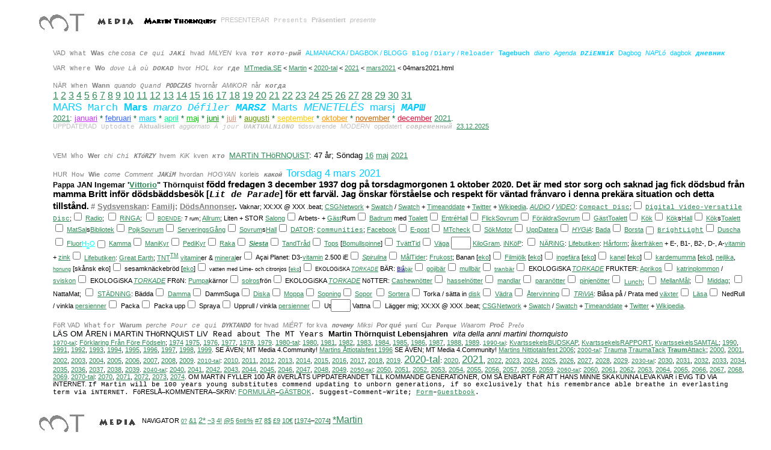

--- FILE ---
content_type: text/html
request_url: http://www.mtmedia.se/Martin/2020-tal/2021/mars2021/04mars2021.html
body_size: 11745
content:
<HTML>
<HEAD> 
<link rel="shortcut icon" href="../../../../favicon.ico/favicon.ico" />
  <META NAME="GENERATOR" CONTENT="Microsoft FrontPage 6.0">
  <BASE TARGET="_self">
  <TiTLE>Mars 2021 &gt; 2020-tal &gt; Martin &gt; MTmedia.SE</TiTLE>
    <META NAME="viewport" content="width=device-width, initial-scale=1.0">
<META HTTP-EQUIV="last-modified" CONTENT="2025/03/16 14:26:00 CMT +01:00 @ 600.beat">


   <META NAME="keywords" CONTENT="MT, MT Media, media, MTmedia, mtmedia, index, 3tmedia, 3 t media, 3 tmedia, mtmedia, m t m e d i a, Estetisk Samh�llsKommunikation, Bild Text Komposition, N�t, i Malm� stad, in City of Malmo, p� Malm�, Malmo Town, MalmoMartin, Malm�Martin, StockholmsMartin, StockholMartin, Malm�Martinfestivalen, Malm�festivalen, Martinfestivalen">
  <META NAME="description" CONTENT="Aesthetic, Community, Communicator, Portfolio, Art, Copy, Layout, Web">
  <META NAME="Author" CONTENT="Martin Thornquist, MT Media, Martin Th�rnquist, mtmedia">  <META NAME="Description" CONTENT="Tossaglimt, Tossaglimten">
  <META NAME="Description" CONTENT="Martin Th�rnquist v�l och ve*">
</HEAD> <style type="text/css"> a:hover {color:gray} </style>
<BODY BGCOLOR="#ffffff" LiNK="#2e8b57" ALiNK="#9400d3" VLiNK="#2e8b57" TEXT="#000000">

<BLOCKQUOTE>
  <div align="center">
    <center>
  <TABLE WiDTH="1234"
 BORDER="0" CELLSPACiNG="4" CELLPADDiNG="0" style="border-collapse: collapse" bordercolor="#111111">
    <TR ALiGN="LEFT" VALiGN="TOP">
      <TD WiDTH="100%" BGCOLOR="#ffffff">
      <P>
        <font FACE="Arial, Geneva, sans-serif" style="font-size: 8pt">
        <a target="_top" href="../../../../0/index.html">
        <font color="#C0C0C0">
        <iMG SRC="../../../../8/mt.jpg" ALiGN="MiDDLE" BORDER="0" ALT="MT" NATURALSiZEFLAG="0" width="103" height="58"></font></a><a target="_top" href="../../../../1/index.html"><font color="#C0C0C0"><iMG SRC="../../../../8/media.jpeg" ALT="Media" ALiGN="middle" NATURALSiZEFLAG="0" border="0" width="82" height="30"></font></a></FONT><FONT COLOR="#000000" FACE="Arial, Geneva, sans-serif"><a target="_top" href="../../../../2/index.html"><font color="#C0C0C0" style="font-size: 8pt"><iMG SRC="../../../../8/martinthornquist.jpeg" ALiGN="MiDDLE" BORDER="0" NATURALSiZEFLAG="3" width="134" height="30"></font></a></FONT><FONT COLOR="#C0C0C0" FACE="Arial, Geneva, sans-serif" style="font-size: 8pt">PRESENTERAR</FONT><FONT COLOR="#C0C0C0" FACE="Courier" style="font-size: 8pt"> </FONT>
		<FONT COLOR="#C0C0C0" FACE="Courier New" style="font-size: 8pt"> Presents</FONT><font color="#C0C0C0" style="font-size: 8pt"></TT></FONT><span style="font-size: 8pt"></font></span><FONT COLOR="#C0C0C0" FACE="Courier" style="font-size: 8pt"> </FONT>
		<font color="#C0C0C0">
        <b><font face="Arial, Geneva, sans-serif" style="font-size: 8pt">Pr�sentiert</font></b><FONT FACE="Arial, Geneva, sans-serif" style="font-size: 8pt"></TT></FONT></font><span style="font-size: 8pt"></font></span><FONT COLOR="#C0C0C0" FACE="Courier" style="font-size: 8pt"> </FONT>
        <font FACE="Arial, Geneva, sans-serif" color="#C0C0C0" style="font-size: 8pt">
        <i>presente</i></FONT></P>
      <BLOCKQUOTE>
        <P>
      <SPAN STYLE="font-size: 8pt">
      <font FACE="Arial, Geneva, sans-serif" color="#808080">VAD</font><font color="#808080"><font FACE="Courier">
      </font><font FACE="Arial, Geneva, sans-serif"><tt>
      <font face="Courier New">What</font></tt></font><font FACE="Courier">
      </font><font FACE="Arial, Geneva, sans-serif"><b><tt>
      <font FACE="Arial, Geneva, sans-serif">Was</font></tt></b></font><font FACE="Courier">
      </font><font FACE="Arial, Geneva, sans-serif"><i><tt>
      <font FACE="Arial, Geneva, sans-serif">che</font></tt></i>
      <i><tt><font FACE="Arial, Geneva, sans-serif">cosa</font></tt></i></font><font FACE="Courier">
      </font></font><font FACE="Courier New" COLOR="#808080"><i>Ce qui</i></font><font FACE="Courier" COLOR="#808080">
      </font><font color="#808080">
      <font FACE="Arial, Geneva, sans-serif"><b><i><tt>
      <font face="Courier New">JAKi</font></tt></i></b></font><font FACE="Courier">
      </font><font FACE="Arial, Geneva, sans-serif">hvad</font><font FACE="Courier">
      </font><font FACE="Arial, Geneva, sans-serif"><i>MiLYEN</i></font><font FACE="Courier">
      </font><font FACE="Arial, Geneva, sans-serif">kva</font><font FACE="Courier">
      </font></font><i><b><tt>
      <font FACE="Arial, Geneva, sans-serif"><kbd>
      <font color="#808080" face="Courier New">&#1090;&#1086;&#1090; &#1082;&#1086;&#1090;&#1086;-&#1088;&#1099;&#1081;</font></kbd></font><kbd><font color="#808080" face="Courier">
      </font></kbd></tt></b></i>
      </SPAN>
      <font color="#00CCFF">
      <font FACE="Arial, Geneva, sans-serif" style="font-size: 8pt">ALMANACKA / DAGBOK / BLOGG</font><font style="font-size: 8pt"><FONT FACE="Courier">
      </FONT><FONT FACE="Courier New">Blog</FONT><font FACE="Arial, Geneva, sans-serif"> / 
      </font><FONT FACE="Courier New">Diary</FONT><font FACE="Arial, Geneva, sans-serif"> / 
      </font><FONT FACE="Courier New">Reloader</FONT><FONT FACE="Courier">
      </FONT>
      <FONT FACE="Arial, Geneva, sans-serif">
      <b>Tagebuch</b></FONT><FONT FACE="Courier" FACE="Courier">
      </FONT>
      <FONT FACE="Arial, Geneva, sans-serif">
      <i>diario</i></FONT><FONT FACE="Courier" FACE="Courier">
      </FONT>
      <FONT FACE="Courier New"><i><FONT FACE="Arial, Geneva, sans-serif">Agenda</FONT></i></FONT><FONT FACE="Courier" FACE="Courier">
      </FONT>
      <i><FONT FACE="Courier New"><b>DZiENNiK</b></FONT></i><FONT FACE="Courier" FACE="Courier">
      </FONT>
      <FONT FACE="Arial, Geneva, sans-serif" FACE="Arial, Geneva, sans-serif">Dagbog</font><FONT FACE="Courier" FACE="Courier">
      </FONT>
      <FONT FACE="Arial, Geneva, sans-serif">
      <i>NAPL�</i></FONT><FONT FACE="Courier" FACE="Courier">
      </FONT>
      <FONT FACE="Arial, Geneva, sans-serif">
      dagbok</FONT><FONT FACE="Courier" FACE="Courier">
      </FONT>
      </font>
      </font>
      <FONT FACE="Courier New"><i><b>
		<font color="#00CCFF" style="font-size: 8pt">&#1076;&#1085;&#1077;&#1074;&#1085;&#1080;&#1082;</font><SPAN STYLE="font-size: 8pt"><br>
		</SPAN></b></i></FONT>
      <SPAN STYLE="font-size: 8pt">
        <span style="font-weight: 400">
		<font color="#808080"><tt>
      <font FACE="Arial, Geneva, sans-serif"><br>
		VAR</font></tt><FONT FACE="Courier">
      </FONT><tt><font FACE="Arial, Geneva, sans-serif"><tt>
      <font face="Courier New">Where</font></tt></font></tt><FONT FACE="Courier">
      </FONT><tt><font FACE="Arial, Geneva, sans-serif"><b>
      <tt><font FACE="Arial, Geneva, sans-serif">Wo</font></tt></b></font></tt><FONT FACE="Courier">
      </FONT><tt><i>
      <font FACE="Arial, Geneva, sans-serif"><tt>dove</tt></font></i></tt><FONT FACE="Courier">
      </FONT><tt><i><FONT FACE="Courier New">L�</font></i></tt><i><font FACE="Courier New"><tt>
      </tt></font><tt><FONT FACE="Courier New">o�</font></tt></i><FONT FACE="Courier">
      </FONT><tt><b><font FACE="Arial, Geneva, sans-serif">
      <i><tt><font FACE="Courier New">DOKAD</font></tt></i></font></b></tt><FONT FACE="Courier">
      </FONT><tt>
      <font FACE="Arial, Geneva, sans-serif">hvor</font></tt><FONT FACE="Courier">
      </FONT><tt>
      <font FACE="Arial, Geneva, sans-serif"><i>HOL</i></font></tt><FONT FACE="Courier">
      </FONT><tt>
      <font FACE="Arial, Geneva, sans-serif"><i>kor</i></font></tt><FONT FACE="Courier">
      </FONT><tt><font FACE="Arial, Geneva, sans-serif"><tt>
      <b><i><font FACE="Courier New">&#1075;&#1076;&#1077;</font></i></b></tt></font></tt></font><font FACE="Courier" color="#808080">
      </font><font FACE="Arial, Geneva, sans-serif">
      <a TARGET="_top" href="../../../../index.html">MTmedia.SE</a></font><font FACE="Arial, Geneva, sans-serif" COLOR="#000000"> &lt; 
      </font>
      <font FACE="Arial, Geneva, sans-serif" color="#CC33FF">
      <a href="../../../index.html">Martin</a></font><font FACE="Arial, Geneva, sans-serif" COLOR="#000000">
      &lt; </font>
      </SPAN>
      <font FACE="Arial, Geneva, sans-serif" COLOR="#000000"> 
      <A HREF="../../index.html">2020-tal</A> 
      &lt; 
		</font><FONT COLOR="#006633" FACE="Arial, Geneva, sans-serif">
      	<a href="../../2021.html">2021</a></font><font FACE="Arial, Geneva, sans-serif" COLOR="#000000"> &lt; <a href="index.html">mars2021</a> 
		&lt; 04mars2021.html<br>
		<br>
		</font></SPAN><span style="font-weight: 400"><font color="#808080">
      <font FACE="Arial, Geneva, sans-serif" style="font-size: 8pt">
      N�R</font><FONT FACE="Courier" style="font-size: 8pt">
      </FONT>
      <font FACE="Arial, Geneva, sans-serif"><tt>
      <font face="Courier New" style="font-size: 8pt">When</font></tt></font><FONT FACE="Courier" style="font-size: 8pt">
      </FONT>
      <font FACE="Arial, Geneva, sans-serif"><b><tt>
      <font FACE="Arial, Geneva, sans-serif" style="font-size: 8pt">Wann</font></tt></b></font><FONT FACE="Courier" style="font-size: 8pt">
      </FONT>
      <font FACE="Arial, Geneva, sans-serif"><i><tt>
      <font face="Arial, Geneva, sans-serif" style="font-size: 8pt">quando</font></tt></i></font><FONT FACE="Courier" style="font-size: 8pt">
      </FONT><i><FONT FACE="Courier New" style="font-size: 8pt">Quand</font></i><FONT FACE="Courier" style="font-size: 8pt">
      </FONT>
      <font FACE="Arial, Geneva, sans-serif" style="font-size: 8pt"><b><i>
      <tt>PODCZAS</tt></i></b></font><FONT FACE="Courier" style="font-size: 8pt">
      </FONT>
      <font FACE="Arial, Geneva, sans-serif" style="font-size: 8pt">hvorn�r</font><FONT FACE="Courier" style="font-size: 8pt">
      </FONT>
      <font FACE="Arial, Geneva, sans-serif" style="font-size: 8pt"><i>AMiKOR</i></font><FONT FACE="Courier" style="font-size: 8pt">
      </FONT>
      <font FACE="Arial, Geneva, sans-serif" style="font-size: 8pt">n�r</font><FONT FACE="Courier" style="font-size: 8pt">
      </FONT></font><i><b><tt>
      <font color="#808080" FACE="Courier New" style="font-size: 8pt">&#1082;&#1086;&#1075;&#1076;&#1072;</font></tt></b></i><FONT FACE="Courier" COLOR="#808080" style="font-size: 8pt">
      </FONT></SPAN><font FACE="Arial, Geneva, sans-serif" color="#CC33FF">
		<br>
		</font>
		<FONT COLOR="#000000" FACE="Arial, Geneva, sans-serif">
        <a href="01mars2021.html">1</a> 
		<a href="02mars2021.html">2</a>
		<a href="03mars2021.html">3</a> 
		<a href="04mars2021.html">4</a>
		<a href="05mars2021.html">5</a> 
		<a href="06mars2021.html">6</a>
		<a href="07mars2021.html">7</a> 
		<a href="08mars2021.html">8</a>
		<a href="09mars2021.html">9</a> 
		<a href="10mars2021.html">10</a>
		<a href="11mars2021.html">11</a> 
		<a href="12mars2021.html">12</a><font color="#800000">
        </font><a href="13mars2021.html">13</a> 
		<a href="14mars2021.html">14</a>
		<a href="15mars2021.html">15</a> 
		<a href="16mars2021.html">16</a>
		<a href="17mars2021.html">17</a> 
		<a href="18mars2021.html">18</a>
		<a href="19mars2021.html">19</a> </FONT>
        <FONT FACE="Arial, Geneva, sans-serif">
        <a href="20mars2021.html">20</a> 
		<a href="21mars2021.html">21</a>
		<a href="22mars2021.html">22</a> 
		<a href="23mars2021.html">23</a>
		<a href="24mars2021.html">24</a> 
		<a href="25mars2021.html">25</a>
		<a href="26mars2021.html">26</a> 
		<a href="27mars2021.html">27</a>
		<a href="28mars2021.html">28</a> 
		<a href="29mars2021.html">29</a>
		<a href="30mars2021.html">30</a> 
		<a href="31mars2021.html">31</a></FONT><br>
		<font color="#00CCFF" FACE="Arial, Geneva, sans-serif">
    	<span style="font-size: 13pt">MARS<FONT COLOR="#00CCFF" FACE="Courier"> 
    </FONT><font face="Courier New">March</font><font face="Courier"> </font>
      <B>
    <FONT FACE="Arial, Geneva, sans-serif">
    Mars</FONT><font FACE="Courier"> </font>
      </B><i><font FACE="Arial, Geneva, sans-serif">marzo</font><font FACE="Courier">
      </font>
      <font face="Courier New">D�filer</font><font face="Courier"> </font></i>
		<span style="text-transform: uppercase"><i><b>
      <font face="Courier New">marsz</font><font face="Courier"> </font></b></i></span>
		<font FACE="Arial, Geneva, sans-serif">Marts</font><font FACE="Courier"> </font>
      <span style="text-transform: uppercase"><i>
      <font FACE="Arial, Geneva, sans-serif">menetel<span style="font-variant: small-caps">�</span>s</font><font FACE="Courier">
      </font></i></span>
      <font FACE="Arial, Geneva, sans-serif">
      marsj</font><font FACE="Courier"> </font><span style="text-transform: uppercase">
            <b>
      <font face="Courier New"><i>&#1052;&#1072;&#1088;&#1096;</i></font></b></span></span></font><FONT COLOR="#006633" FACE="Arial, Geneva, sans-serif"><font color="#00CCFF" FACE="Arial, Geneva, sans-serif"><span style="text-transform: uppercase; font-size:13pt"><b><font face="Courier New"><i><br>
		</i></font></b></span></font>
		<FONT FACE="Arial, Geneva, sans-serif" size="2"> 
      	<a href="../index.html">2021</a>: </FONT><span style="font-weight: 400; ">
      <FONT FACE="Arial, Geneva, sans-serif" COLOR="#3366FF">
      	<a href="../januari2021/index.html"><font color="#CC33FF" size="2">januari</font></a></FONT><FONT FACE="Arial, Geneva, sans-serif" size="2"> 
		*
      <a href="../februari2021/index.html"><font color="#3366FF">februari</font></a></FONT></SPAN><FONT FACE="Arial, Geneva, sans-serif" size="2"><span style="font-weight: 400; "> 
		* </SPAN> </FONT>
      <span style="font-weight: 400; ">
      <FONT FACE="Arial, Geneva, sans-serif"> 
      	<a href="../mars2021/index.html"><font color="#00CCFF" size="2">mars</font></a></FONT></SPAN><FONT FACE="Arial, Geneva, sans-serif" size="2"><span style="font-weight: 400; "> 
		* </SPAN> </FONT>
      <span style="font-weight: 400; ">
      <FONT FACE="Arial, Geneva, sans-serif" COLOR="#3366FF">
      	<a href="../april2021/index.html"><font color="#00FF99" size="2">april</font></a></FONT></SPAN><FONT FACE="Arial, Geneva, sans-serif" size="2"><span style="font-weight: 400; "> 
		* </SPAN> </FONT>
      <span style="font-weight: 400; ">
      <FONT COLOR="#00CC00" FACE="Arial, Geneva, sans-serif"> 
      	<a href="../maj2021/index.html"><font color="#00CC00" size="2">maj</font></a></FONT></SPAN><FONT FACE="Arial, Geneva, sans-serif" size="2"><span style="font-weight: 400; "> 
		* </SPAN> </FONT>
      <span style="font-weight: 400; ">
      <FONT FACE="Arial, Geneva, sans-serif"> 
      	<a href="../juni2021/index.html"><font color="#009900" size="2">juni</font></a></FONT></SPAN><FONT FACE="Arial, Geneva, sans-serif" size="2"><span style="font-weight: 400; "> 
		* 
      <a href="../juli2021/index.html"><font color="#D19275">juli</font></a> * 
      	<a href="../augusti2021/index.html"><font color="#669900">augusti</font></a> 
		*
      <a href="../september2021/index.html"><font color="#FFCC00">september</font></a> 
		*
      <a href="../oktober2021/index.html"><font color="#FF9900">oktober</font></a> 
		* </SPAN> 
      </FONT><span style="font-weight: 400; ">
      <font FACE="Arial, Geneva, sans-serif" color="#DC143C"> 
      	<a href="../november2021/index.html"><font color="#CC6600" size="2">november</font></a></font><font FACE="Arial, Geneva, sans-serif" size="2"> 
		* </font>
      <font FACE="Arial, Geneva, sans-serif" color="#DC143C" size="2"> 
      <a href="../december2021/index.html"><font color="#DC143C">december</font></a> </font></SPAN>
      	<a href="../../2021.html"><font size="2">2021</font></a><FONT FACE="Arial, Geneva, sans-serif" SIZE="2" FACE="Arial, Geneva, sans-serif">.</FONT><FONT FACE="Arial, Geneva, sans-serif" SIZE="1"><br>
		</font><span style="font-weight: 400">
		<font COLOR="#000000" FACE="Arial, Geneva, sans-serif">
		<tt>
		<FONT COLOR="#C0C0C0" FACE="Arial, Geneva, sans-serif" style="font-size: 8pt">UPPDATERAD</FONT></tt></font></span><font color="#C0C0C0"><span style="font-weight: 400"><font FACE="Courier" style="font-size: 8pt">
		</font></span></font><span style="font-weight: 400"><tt>
		<font COLOR="#C0C0C0" FACE="Arial, Geneva, sans-serif">
		<kbd><font face="Courier New" style="font-size: 8pt">Uptodate</font></kbd></font></tt></span><font color="#C0C0C0"><span style="font-weight: 400"><font FACE="Courier" style="font-size: 8pt">
		</font></span></font><span style="font-weight: 400"><b>
		<font color="#C0C0C0" FACE="Arial, Geneva, sans-serif" style="font-size: 8pt">
		Aktualisiert</font></b></span><font color="#C0C0C0"><span style="font-weight: 400"><font FACE="Courier" style="font-size: 8pt">
		</font></span></font><span style="font-weight: 400"><tt><i>
		<font FACE="Arial, Geneva, sans-serif" color="#C0C0C0" style="font-size: 8pt">aggiornato</font></i></tt></span><font color="#C0C0C0"><span style="font-weight: 400"><font FACE="Courier" style="font-size: 8pt">
		</font></span></font><span style="font-weight: 400"><tt><i>
		<font COLOR="#C0C0C0" FACE="Arial, Geneva, sans-serif">
		<kbd><FONT FACE="Courier New" style="font-size: 8pt">� jour</FONT></kbd></font><font FACE="Courier" style="font-size: 8pt" color="#C0C0C0">
		</font><font color="#C0C0C0"><b>
		<font COLOR="#000000" FACE="Arial, Geneva, sans-serif">
		<kbd><font face="Courier New" color="#C0C0C0" style="font-size: 8pt">UAKTUALNiONO</font></kbd></font></b></FONT></i></tt></span><font color="#C0C0C0"><span style="font-weight: 400"><font FACE="Courier" style="font-size: 8pt">
		</font><tt>
		<font FACE="Arial, Geneva, sans-serif" color="#C0C0C0" style="font-size: 8pt">tidssvarende</font></tt></span></font><font color="#C0C0C0" SIZE="1"><font color="#C0C0C0"><span style="font-weight: 400"><font FACE="Courier" style="font-size: 8pt">
		</font><i><tt>
		<font FACE="Arial, Geneva, sans-serif" color="#C0C0C0" style="font-size: 8pt">MODERN</font></tt></i><font FACE="Courier" style="font-size: 8pt">
		</font><tt>
		<font COLOR="#C0C0C0" FACE="Arial, Geneva, sans-serif" style="font-size: 8pt">oppdatert</font></tt><font FACE="Courier" style="font-size: 8pt">
		</font><tt>
		<font COLOR="#000000" FACE="Arial, Geneva, sans-serif">
		<i><b><kbd>
		<font face="Courier New" color="#C0C0C0" style="font-size: 8pt">&#1089;&#1086;&#1074;&#1088;&#1077;&#1084;&#1077;&#1085;&#1085;&#1099;&#1081;</font></kbd></b></i></font></tt><font FACE="Courier" style="font-size: 8pt">
		</font></span>
		<font FACE="Arial, Geneva, sans-serif" style="font-size: 8pt">
		<a href="../../../../0/update/index.html"> <span style="font-size: 8pt">23.12.2025<br>
<br>
</span></a></font></font><font color="#C0C0C0" style="font-size: 8pt">
		</FONT> <br>
		<br>
		</FONT><font color="#808080">
		<font FACE="Arial, Geneva, sans-serif" style="font-size: 8pt">VEM</font><font FACE="Courier" style="font-size: 8pt">
		</font>
		<font FACE="Arial, Geneva, sans-serif" style="font-size: 8pt"><tt>Who</tt></font><font FACE="Courier" style="font-size: 8pt">
		</font><font FACE="Arial, Geneva, sans-serif"><b>
		<tt><font face="Arial, Geneva, sans-serif" style="font-size: 8pt">Wer</font></tt></b></font><font FACE="Courier" style="font-size: 8pt">
		</font><font FACE="Arial, Geneva, sans-serif"><i>
		<tt><FONT FACE="Arial, Geneva, sans-serif" style="font-size: 8pt">chi</FONT></tt></i></font><font FACE="Courier" style="font-size: 8pt">
		</font><font FACE="Courier New" style="font-size: 8pt"><i>Chi</i></font><font FACE="Courier" style="font-size: 8pt">
		</font>
		<font FACE="Arial, Geneva, sans-serif" style="font-size: 8pt"><b>
		<i><tt>KT�RZY</tt></i></b></font><font FACE="Courier New" style="font-size: 8pt">
		</font>
		<font FACE="Arial, Geneva, sans-serif" style="font-size: 8pt">hvem</font><font FACE="Courier New" style="font-size: 8pt">
		</font>
		<font FACE="Arial, Geneva, sans-serif" style="font-size: 8pt"><i>KiK</i></font><font FACE="Courier New" style="font-size: 8pt">
		</font>
		<font FACE="Arial, Geneva, sans-serif" style="font-size: 8pt">kven</font><font FACE="Courier New" style="font-size: 8pt">
		</font></font><i><b><tt>
		<font FACE="Courier New" color="#808080" style="font-size: 8pt">&#1082;&#1090;&#1086;</font></tt><font FACE="Arial, Geneva, sans-serif" color="#808080"><tt><FONT FACE="Courier" style="font-size: 8pt">
		</FONT></tt></font></b></i>
		</font>
		<FONT FACE="Arial, Geneva, sans-serif" color="#808080">
		<tt><font size="2" FACE="Arial, Geneva, sans-serif">
		<a href="../../../index.html">MARTiN TH�RNQUiST</a></font></tt></FONT><tt><FONT FACE="Arial, Geneva, sans-serif" size="2">: 
		47 �r; S�ndag <a href="../maj2021/16maj2021.html">16</a>
		</FONT></tt><FONT COLOR="#006633" FACE="Arial, Geneva, sans-serif">
      <span style="font-weight: 400; ">
      	<font size="2" COLOR="#00CC00" FACE="Arial, Geneva, sans-serif"><a href="../maj2021/index.html">maj</a></font></SPAN></font><tt><FONT FACE="Arial, Geneva, sans-serif" size="2">
		</FONT></tt>
		<FONT FACE="Arial, Geneva, sans-serif" size="2" COLOR="#006633"> 
      	<a href="../index.html">2021</a></FONT><br>
		<span style="font-weight: 400; ">
		<font FACE="Arial, Geneva, sans-serif" style="font-size: 8pt" color="#808080">
		<br>
		HUR</font></SPAN><font color="#808080" FACE="Arial, Geneva, sans-serif"><span style="font-weight: 400; "><font FACE="Courier" style="font-size: 8pt">
		</font>
		</SPAN></font>
		<span style="font-weight: 400; font-size:8pt">
		<font color="#808080" SIZE="1" FACE="Arial, Geneva, sans-serif">
		<span style="font-weight: 400; ">
		<font FACE="Arial, Geneva, sans-serif" style="font-size: 8pt">
		<tt>How</tt></font><font FACE="Courier" style="font-size: 8pt"> </font>
		<font FACE="Arial, Geneva, sans-serif"><b><tt>
		<font face="Arial, Geneva, sans-serif" style="font-size: 8pt">Wie</font></tt></b></font><font FACE="Courier" style="font-size: 8pt">
		</font><font FACE="Arial, Geneva, sans-serif"><i>
		<tt>
		<font face="Arial, Geneva, sans-serif" style="font-size: 8pt">come</font></tt></i></font><font FACE="Courier" style="font-size: 8pt">
		</font><i>
		<font FACE="Arial, Geneva, sans-serif" style="font-size: 8pt">Comment</font></i><font FACE="Courier" style="font-size: 8pt">
		</font>
		<font FACE="Arial, Geneva, sans-serif" style="font-size: 8pt">
		<b><i><tt>JAKiM</tt></i></b></font><font FACE="Courier" style="font-size: 8pt"> </font>
		<font FACE="Arial, Geneva, sans-serif" style="font-size: 8pt">hvordan</font><font FACE="Courier" style="font-size: 8pt">
		</font>
		<font FACE="Arial, Geneva, sans-serif" style="font-size: 8pt">
		<i>HOGYAN</i></font><font FACE="Courier" style="font-size: 8pt"> </font>
		<font FACE="Arial, Geneva, sans-serif" style="font-size: 8pt">korleis</font><font FACE="Courier" style="font-size: 8pt">
		</font>
		<font FACE="Arial, Geneva, sans-serif" style="font-size: 8pt">
		<b><i><tt>&#1082;&#1072;&#1082;&#1086;&#1081;</tt></i></b></font></SPAN></font></SPAN><span style="font-weight: 400; "><tt>
		<font color="#00CCFF" FACE="Arial, Geneva, sans-serif">
		<span style="font-size: 13pt">Torsdag</span></font></tt></SPAN><font color="#00CCFF" FACE="Arial, Geneva, sans-serif"><span style="font-size: 13pt"><FONT COLOR="#00CCFF"> 
		4 
    	mars 2021 
    </FONT>
		</span></font>
		<font face="Arial, Geneva, sans-serif" color="#00FF99"><br>
		</font>
		<FONT FACE="Arial, Geneva, sans-serif" SIZE="1" COLOR="#000000" FACE="Arial, Geneva, sans-serif" sJuice</font>
    	<SPAN STYLE="font-size: 8pt; font-weight:400"><b>
		<font style="font-size: 9pt">Pappa</font><font size="2"> JAN Ingemar 
'<a href="../../../../Vittorio/index.html">Vittorio</a>&quot; Th�rnquist </font>
		<font style="font-size: 11pt">f�dd fredagen 3 december 1937 dog
p�
torsdagmorgonen 1 oktober 2020.
</font><span lang="en-us"><font style="font-size: 11pt">Det �r med stor sorg och saknad jag
fick d�dsbud fr�n mamma Britt inf�r </font></span><font style="font-size: 11pt">d�dsb�ddsbes�k [<font face="Courier New"><i>Lit de Parade</i></font>] f�r
ett
farv�l. Jag �nskar f�rst�else och </font><span lang="en-us">
		<font style="font-size: 11pt">respekt f�r v�ntad fr�nvaro i denna
prek�ra situation 
	och detta tillst�nd</font></span><font size="2">.</font></b><font color="#3366FF" face="Verdana">
		</font><b><font size="2" color="#808080"># </font><font color="#FF9900">
		<a target="_blank" href="https://www.sydsvenskan.se">
		<font color="#808080" size="2">Sydsvenskan</font></a></font><font size="2" color="#808080">:
		</font><font color="#FF9900">
		<a target="_blank" href="https://www.sydsvenskan.se/familj">
		<font color="#808080" size="2">Familj</font></a></font><font size="2" color="#808080">;
		</font><font size="2" color="#FF9900">
		<a target="_blank" href="https://www.sydsvenskan.se/familj/dodsannonser">
		<font color="#808080">D�dsAnnonser</font></a></font><font size="2">. 
		</font></b>
		<FONT FACE="Arial, Geneva, sans-serif" style="font-size: 8pt">Vaknar; XX:XX @ 
		XXX .beat;
		<a target="_blank" href="http://www.csgnetwork.com/csgbmtcvt.html">CSGNetwork</a> + 
		<a href="http://www.swatch.com/sv_se/internet-time">Swatch</a> /
		<a target="_blank" href="http://www.swatch.com/zz_en/internettime">Swatch</a> + 
		<a target="_blank" href="http://www.timeanddate.com/time/internettime.html">Timeanddate</a> + 
		<a target="_blank" href="https://twitter.com/internet_time">Twitter</a> + 
		<a target="_blank" href="http://en.wikipedia.org/wiki/Swatch_Internet_Time">Wikipedia</a>. </FONT><span style="font-weight: 400"><i><font face="Arial, Geneva, sans-serif" style="font-size: 8pt"><a href="../../../../4/4sound/index.html">AUDiO</a> /
		<a href="../../../../4/4film/index.html">ViDEO</a></font></i><font face="Arial, Geneva, sans-serif"><span style="font-size: 8pt">: 
        </span></font><span style="font-size: 8pt"><font face="Courier New">
		<a href="../../../../4/4sound/cd4.html">Compact Disc</a></font></span><font face="Arial, Geneva, sans-serif"><span style="font-size: 8pt">;</span></font><SPAN STYLE="font-size: 8pt"><font size="1" FACE="Arial, Geneva, sans-serif" COLOR="#000000"><iNPUT TYPE="checkbox" NAME="kryssruta425" VALUE="kryssruta"></font><FONT COLOR="#000000" FACE="Arial, Geneva, sans-serif">
		</font></span></SPAN>
		<FONT FACE="Courier New" style="font-size: 8pt">
			<a href="../../../../4/4film/4dvd.html">Digital Video-Versatile Disc</a></font><font face="Arial, Geneva, sans-serif" style="font-size: 8pt">;</font><SPAN STYLE="font-size: 8pt"><font size="1" FACE="Arial, Geneva, sans-serif" COLOR="#000000"><iNPUT TYPE="checkbox" NAME="kryssruta315" VALUE="kryssruta"></font><FONT COLOR="#000000" FACE="Arial, Geneva, sans-serif">
		</font></span></SPAN>
		<FONT FACE="Arial, Geneva, sans-serif">
		<a href="../../../../4/4radio/index.html"><span style="font-size: 8pt">Radio</span></a></FONT><FONT COLOR="#000000" FACE="Arial, Geneva, sans-serif"><span style="font-size: 8pt">; 
        </span></FONT><SPAN STYLE="font-size: 8pt">
		<font size="1" FACE="Arial, Geneva, sans-serif" COLOR="#000000">
		<iNPUT TYPE="checkbox" NAME="kryssruta426" VALUE="kryssruta"></font><FONT COLOR="#000000" FACE="Arial, Geneva, sans-serif">
		</font></span><FONT COLOR="#000000" FACE="Arial, Geneva, sans-serif">
		<a href="../../../../5/5tele/index.html"><span style="font-size: 8pt">RiNGA</span></a><span style="font-size: 8pt">;</span></FONT><font face="Arial, Geneva, sans-serif"><span style="font-size: 8pt">
		</span></font>
		<font size="1" FACE="Arial, Geneva, sans-serif" COLOR="#000000">
		<span style="font-size: 8pt">
		<iNPUT TYPE="checkbox" NAME="kryssruta334" VALUE="kryssruta"></span></font><FONT COLOR="#000000" FACE="Arial, Geneva, sans-serif"> </span>
		</font></SPAN></SPAN><SPAN STYLE="font-size: 7pt; font-weight:400">
		<font face="Arial, Geneva, sans-serif">
		<a href="../../../../4/4boende/index.html">BOENDE</a><i>:
		</i>7 rum</font></SPAN><SPAN STYLE="font-weight:400"><FONT COLOR="#000000" FACE="Arial, Geneva, sans-serif" style="font-size: 8pt">; 
		<a target="_blank" href="http://sv.wikipedia.org/wiki/Allrum">Allrum</a>; 
		Liten 
		+ STOR
<a target="_blank" href="http://sv.wikipedia.org/wiki/Salong">Salong</a></FONT></SPAN><FONT FACE="Arial, Geneva, sans-serif" SIZE="1" COLOR="#000000" FACE="Arial, Geneva, sans-serif"><FONT FACE="Arial, Geneva, sans-serif" SIZE="1" FACE="Arial, Geneva, sans-serif"><SPAN STYLE="font-size: 8pt"><font size="1"><iNPUT TYPE="checkbox" NAME="kryssruta265" VALUE="kryssruta"></font><FONT COLOR="#000000" FACE="Arial, Geneva, sans-serif">
		</font></span></FONT></SPAN></font><SPAN STYLE="font-weight:400">
		<font face="Arial, Geneva, sans-serif" style="font-size: 8pt">Arbets- +  
		<a target="_blank" href="http://sv.wikipedia.org/wiki/G�st">G�st</a>Rum</font></SPAN><FONT FACE="Arial, Geneva, sans-serif" SIZE="1" COLOR="#000000" FACE="Arial, Geneva, sans-serif"><FONT FACE="Arial, Geneva, sans-serif" SIZE="1" FACE="Arial, Geneva, sans-serif"><SPAN STYLE="font-size: 8pt"><font size="1"><iNPUT TYPE="checkbox" NAME="kryssruta301" VALUE="kryssruta"></font><FONT COLOR="#000000" FACE="Arial, Geneva, sans-serif">
		</font></span></FONT></SPAN></font><SPAN STYLE="font-weight:400">
		<FONT FACE="Arial, Geneva, sans-serif" COLOR="#000000" FACE="Arial, Geneva, sans-serif" style="font-size: 8pt">
		<a target="_blank" href="http://sv.wikipedia.org/wiki/Badrum">Badrum</a> med 
		<a target="_blank" href="http://sv.wikipedia.org/wiki/Toalett">Toalett</a></font></SPAN><FONT FACE="Arial, Geneva, sans-serif" SIZE="1" COLOR="#000000" FACE="Arial, Geneva, sans-serif"><FONT FACE="Arial, Geneva, sans-serif" SIZE="1" FACE="Arial, Geneva, sans-serif"><SPAN STYLE="font-size: 8pt"><font size="1"><iNPUT TYPE="checkbox" NAME="kryssruta302" VALUE="kryssruta"></font><FONT COLOR="#000000" FACE="Arial, Geneva, sans-serif">
		</font></span></FONT></SPAN></font><SPAN STYLE="font-weight:400">
		<FONT FACE="Arial, Geneva, sans-serif" style="font-size: 8pt">
		<a target="_blank" href="https://sv.wikipedia.org/wiki/Entr�">Entr�</a><a target="_blank" href="http://sv.wikipedia.org/wiki/Hall_(rum)">Hall</a></font></SPAN><FONT FACE="Arial, Geneva, sans-serif" SIZE="1" COLOR="#000000" FACE="Arial, Geneva, sans-serif"><FONT FACE="Arial, Geneva, sans-serif" SIZE="1" FACE="Arial, Geneva, sans-serif"><SPAN STYLE="font-size: 8pt"><font size="1"><iNPUT TYPE="checkbox" NAME="kryssruta303" VALUE="kryssruta"></font><FONT COLOR="#000000" FACE="Arial, Geneva, sans-serif">
		</font></span></FONT></SPAN></font><SPAN STYLE="font-weight:400">
		<FONT FACE="Arial, Geneva, sans-serif" COLOR="#000000" FACE="Arial, Geneva, sans-serif" style="font-size: 8pt">
		<a target="_blank" href="https://sv.wikipedia.org/wiki/Flicka">Flick</a><a target="_blank" href="http://sv.wikipedia.org/wiki/Sovrum">Sovrum</a></FONT></SPAN><FONT FACE="Arial, Geneva, sans-serif" SIZE="1" COLOR="#000000" FACE="Arial, Geneva, sans-serif"><FONT FACE="Arial, Geneva, sans-serif" SIZE="1" FACE="Arial, Geneva, sans-serif"><SPAN STYLE="font-size: 8pt"><font size="1"><iNPUT TYPE="checkbox" NAME="kryssruta304" VALUE="kryssruta"></font><FONT COLOR="#000000" FACE="Arial, Geneva, sans-serif">
		</font></span></FONT></SPAN></font><SPAN STYLE="font-weight:400">
		<FONT FACE="Arial, Geneva, sans-serif" style="font-size: 8pt">
		<a target="_blank" href="https://sv.wikipedia.org/wiki/F�r�ldrar">F�r�ldra</a><a target="_blank" href="http://sv.wikipedia.org/wiki/Sovrum">Sovrum</a></font></SPAN><FONT FACE="Arial, Geneva, sans-serif" SIZE="1" COLOR="#000000" FACE="Arial, Geneva, sans-serif"><FONT FACE="Arial, Geneva, sans-serif" SIZE="1" FACE="Arial, Geneva, sans-serif"><SPAN STYLE="font-size: 8pt"><font size="1"><iNPUT TYPE="checkbox" NAME="kryssruta305" VALUE="kryssruta"></font><FONT COLOR="#000000" FACE="Arial, Geneva, sans-serif">
		</font></span></FONT></SPAN></font><SPAN STYLE="font-weight:400">
		<FONT FACE="Arial, Geneva, sans-serif" style="font-size: 8pt">
		<a target="_blank" href="http://sv.wikipedia.org/wiki/G�st">G�st</a><a target="_blank" href="http://sv.wikipedia.org/wiki/Toalett">Toalett</a></font></SPAN><FONT FACE="Arial, Geneva, sans-serif" SIZE="1" COLOR="#000000" FACE="Arial, Geneva, sans-serif"><FONT FACE="Arial, Geneva, sans-serif" SIZE="1" FACE="Arial, Geneva, sans-serif"><SPAN STYLE="font-size: 8pt"><font size="1"><iNPUT TYPE="checkbox" NAME="kryssruta306" VALUE="kryssruta"></font><FONT COLOR="#000000" FACE="Arial, Geneva, sans-serif">
		</font></span></FONT></SPAN></font><SPAN STYLE="font-weight:400">
		<FONT FACE="Arial, Geneva, sans-serif" style="font-size: 8pt">
		<a target="_blank" href="http://sv.wikipedia.org/wiki/K�k">K�k</a></font></SPAN><FONT FACE="Arial, Geneva, sans-serif" SIZE="1" COLOR="#000000" FACE="Arial, Geneva, sans-serif"><FONT FACE="Arial, Geneva, sans-serif" SIZE="1" FACE="Arial, Geneva, sans-serif"><SPAN STYLE="font-size: 8pt"><font size="1"><iNPUT TYPE="checkbox" NAME="kryssruta307" VALUE="kryssruta"></font><FONT COLOR="#000000" FACE="Arial, Geneva, sans-serif">
		</font></span></FONT></SPAN></font><SPAN STYLE="font-weight:400">
		<FONT FACE="Arial, Geneva, sans-serif" style="font-size: 8pt">
		<a target="_blank" href="http://sv.wikipedia.org/wiki/K�k">K�k</a></FONT><FONT FACE="Arial, Geneva, sans-serif" COLOR="#000000" FACE="Arial, Geneva, sans-serif" style="font-size: 8pt">s<a target="_blank" href="http://sv.wikipedia.org/wiki/Hall_(rum)">Hall</a></font></SPAN><FONT FACE="Arial, Geneva, sans-serif" SIZE="1" COLOR="#000000" FACE="Arial, Geneva, sans-serif"><FONT FACE="Arial, Geneva, sans-serif" SIZE="1" FACE="Arial, Geneva, sans-serif"><SPAN STYLE="font-size: 8pt"><font size="1"><iNPUT TYPE="checkbox" NAME="kryssruta308" VALUE="kryssruta"></font><FONT COLOR="#000000" FACE="Arial, Geneva, sans-serif">
		</font></span></FONT></SPAN></font><SPAN STYLE="font-weight:400">
		<FONT FACE="Arial, Geneva, sans-serif" style="font-size: 8pt">
		<a target="_blank" href="http://sv.wikipedia.org/wiki/K�k">K�k</a>s<a target="_blank" href="http://sv.wikipedia.org/wiki/Toalett">Toalett</a></font></SPAN><FONT FACE="Arial, Geneva, sans-serif" SIZE="1" COLOR="#000000" FACE="Arial, Geneva, sans-serif"><FONT FACE="Arial, Geneva, sans-serif" SIZE="1" FACE="Arial, Geneva, sans-serif"><SPAN STYLE="font-size: 8pt"><font size="1"><iNPUT TYPE="checkbox" NAME="kryssruta309" VALUE="kryssruta"></font><FONT COLOR="#000000" FACE="Arial, Geneva, sans-serif">
		</font></span></FONT></SPAN></font><SPAN STYLE="font-weight:400">
		<FONT FACE="Arial, Geneva, sans-serif" style="font-size: 8pt">
		<a target="_blank" href="http://sv.wikipedia.org/wiki/Matsal">MatSal</a>s<a target="_blank" href="http://sv.wikipedia.org/wiki/Bibliotek">Bibliotek</a></font></SPAN><FONT FACE="Arial, Geneva, sans-serif" SIZE="1" COLOR="#000000" FACE="Arial, Geneva, sans-serif"><FONT FACE="Arial, Geneva, sans-serif" SIZE="1" FACE="Arial, Geneva, sans-serif"><SPAN STYLE="font-size: 8pt"><font size="1"><iNPUT TYPE="checkbox" NAME="kryssruta310" VALUE="kryssruta"></font><FONT COLOR="#000000" FACE="Arial, Geneva, sans-serif">
		</font></span></FONT></SPAN></font><SPAN STYLE="font-weight:400">
		<FONT FACE="Arial, Geneva, sans-serif" style="font-size: 8pt">
		<a target="_blank" href="https://sv.wikipedia.org/wiki/Pojke">Pojk</a><a target="_blank" href="http://sv.wikipedia.org/wiki/Sovrum">Sovrum</a></font></SPAN><FONT FACE="Arial, Geneva, sans-serif" SIZE="1" COLOR="#000000" FACE="Arial, Geneva, sans-serif"><FONT FACE="Arial, Geneva, sans-serif" SIZE="1" FACE="Arial, Geneva, sans-serif"><SPAN STYLE="font-size: 8pt"><font size="1"><iNPUT TYPE="checkbox" NAME="kryssruta311" VALUE="kryssruta"></font><FONT COLOR="#000000" FACE="Arial, Geneva, sans-serif">
		</font></span></FONT></SPAN></font><SPAN STYLE="font-weight:400">
		<FONT FACE="Arial, Geneva, sans-serif" style="font-size: 8pt">
		<a target="_blank" href="https://www.google.se/?gws_rd=ssl#q=ServeringsG�ng">ServeringsG�ng</a></font></SPAN><FONT FACE="Arial, Geneva, sans-serif" SIZE="1" COLOR="#000000" FACE="Arial, Geneva, sans-serif"><FONT FACE="Arial, Geneva, sans-serif" SIZE="1" FACE="Arial, Geneva, sans-serif"><SPAN STYLE="font-size: 8pt"><font size="1"><iNPUT TYPE="checkbox" NAME="kryssruta312" VALUE="kryssruta"></font><FONT COLOR="#000000" FACE="Arial, Geneva, sans-serif">
		</font></span></FONT></SPAN></font><SPAN STYLE="font-weight:400">
		<FONT FACE="Arial, Geneva, sans-serif" style="font-size: 8pt">
		<a target="_blank" href="http://sv.wikipedia.org/wiki/Sovrum">Sovrum</a>s<a target="_blank" href="http://sv.wikipedia.org/wiki/Hall_(rum)">Hall</a></font></SPAN><FONT FACE="Arial, Geneva, sans-serif" SIZE="1" COLOR="#000000" FACE="Arial, Geneva, sans-serif"><FONT FACE="Arial, Geneva, sans-serif" SIZE="1" FACE="Arial, Geneva, sans-serif"><SPAN STYLE="font-size: 8pt"><font size="1"><iNPUT TYPE="checkbox" NAME="kryssruta313" VALUE="kryssruta"></font><FONT COLOR="#000000" FACE="Arial, Geneva, sans-serif">
		</font></span></FONT></SPAN></font><SPAN STYLE="font-weight:400">
		<font face="Arial, Geneva, sans-serif">
		<a href="../../../../2/svenska/sidan2d.html">
		<span style="font-size: 8pt">DATOR</span></a><span style="font-size: 8pt">: 
		</span></font><span style="font-size: 8pt"><font face="Courier New">
		<a href="../../../../7/svenska/svenska7communities.html">Communities</a></font><FONT COLOR="#000000" FACE="Arial, Geneva, sans-serif">; 
        </FONT></span><FONT COLOR="#000000" FACE="Arial, Geneva, sans-serif">
		<a target="_blank" href="http://www.Facebook.SE/mtmedia">
		<span style="font-size: 8pt">Facebook</span></a></FONT></SPAN><font size="1" COLOR="#000000" FACE="Arial, Geneva, sans-serif"><span style="font-size: 8pt"><iNPUT TYPE="checkbox" NAME="kryssruta427" VALUE="kryssruta"></span></font><FONT COLOR="#000000" FACE="Arial, Geneva, sans-serif">
		</font></SPAN><SPAN STYLE="font-weight:400">
		<FONT FACE="Arial, Geneva, sans-serif" style="font-size: 8pt">
		<a href="../../../../0/formular.html">E-post</a></font></SPAN><font size="1" FACE="Arial, Geneva, sans-serif"><span style="font-size: 8pt"><iNPUT TYPE="checkbox" NAME="kryssruta428" VALUE="kryssruta"></span></font><FONT COLOR="#000000" FACE="Arial, Geneva, sans-serif">
		</font><SPAN STYLE="font-weight:400">
		<FONT FACE="Arial, Geneva, sans-serif" face="Arial, Geneva, sans-serif">
		<a href="../../../../0/stats/index.html"><span style="font-size: 8pt">MTcheck</span></a></font></SPAN><font size="1" FACE="Arial, Geneva, sans-serif"><span style="font-size: 8pt"><iNPUT TYPE="checkbox" NAME="kryssruta429" VALUE="kryssruta"></span></font><FONT COLOR="#000000" FACE="Arial, Geneva, sans-serif"> </span>
		</font><SPAN STYLE="font-weight:400">
		<FONT FACE="Arial, Geneva, sans-serif" style="font-size: 8pt">
		<A href="../../../../0/leta/index.html">S�kMotor</A></font></SPAN><font size="1" FACE="Arial, Geneva, sans-serif"><span style="font-size: 8pt"><iNPUT TYPE="checkbox" NAME="kryssruta209" VALUE="kryssruta"></span></font><FONT COLOR="#000000" FACE="Arial, Geneva, sans-serif"> </span>
		</font>
		<FONT FACE="Arial, Geneva, sans-serif" face="Arial, Geneva, sans-serif">
		<FONT FACE="Arial, Geneva, sans-serif" style="font-size: 8pt">
		<SPAN STYLE="font-weight:400"><a href="../../../../0/update/index.html">UppDatera</a></SPAN></font><FONT FACE="Arial, Geneva, sans-serif" SIZE="1" face="Arial, Geneva, sans-serif"><span style="font-size: 8pt"><iNPUT TYPE="checkbox" NAME="kryssruta210" VALUE="kryssruta"></span></font> </span>
		</font><SPAN STYLE="font-weight:400">
		<font face="Arial, Geneva, sans-serif" style="font-size: 8pt"><i>
		<a href="../../../../4/4halsa/4hygia.html">HYGiA</a></i>: 
      <a target="_blank" href="http://sv.wikipedia.org/wiki/Bada">Bada</a></FONT></SPAN><font size="1" FACE="Arial, Geneva, sans-serif" COLOR="#000000"><span style="font-size: 8pt"><iNPUT TYPE="checkbox" NAME="kryssruta211" VALUE="kryssruta"></span></font><FONT COLOR="#000000" FACE="Arial, Geneva, sans-serif"> </span>
		</font><SPAN STYLE="font-weight:400">
		<FONT COLOR="#000000" FACE="Arial, Geneva, sans-serif" style="font-size: 8pt">
		<a target="_blank" href="http://www.philips.se/c/sonicare-diamondclean-laddningsbar-sonisk-tandborste-hx9352_04/prd/sv/">Borsta</a></FONT></SPAN></SPAN><span style="vertical-align: middle"><font size="1" FACE="Arial, Geneva, sans-serif" COLOR="#000000"><span style="font-size: 8pt"><iNPUT TYPE="checkbox" NAME="kryssruta212" VALUE="kryssruta"></span></font><FONT COLOR="#000000" FACE="Arial, Geneva, sans-serif">
		</font></span></SPAN><font face="Courier New">
		<a target="_blank" href="http://www.brightlight.philips.se/">
		<span style="font-size: 8pt">BrightLight</span></a></font><SPAN STYLE="font-size: 8pt"><font size="1" FACE="Arial, Geneva, sans-serif" COLOR="#000000"><iNPUT TYPE="checkbox" NAME="kryssruta213" VALUE="kryssruta"></font><FONT COLOR="#000000" FACE="Arial, Geneva, sans-serif">
		</font></span></SPAN>
		<FONT FACE="Arial, Geneva, sans-serif" face="Arial, Geneva, sans-serif">
		<a target="_blank" href="http://sv.wikipedia.org/wiki/Dusch">
		<span style="font-size: 8pt">Duscha</span></a></font><SPAN STYLE="font-size: 8pt"><font size="1" FACE="Arial, Geneva, sans-serif"><iNPUT TYPE="checkbox" NAME="kryssruta214" VALUE="kryssruta"></font><FONT COLOR="#000000" FACE="Arial, Geneva, sans-serif">
		</font></span>
		<FONT FACE="Arial, Geneva, sans-serif" style="font-size: 8pt">
		<a target="_blank" href="http://sv.wikipedia.org/wiki/Fluor">Fluor</a><a target="_blank" href="http://sv.wikipedia.org/wiki/H2O"><font color="#00FFFF">H<SUB>2</SUB>O</font></a></font></SPAN><span style="vertical-align: middle"><font size="1" FACE="Arial, Geneva, sans-serif" COLOR="#000000"><span style="font-size: 8pt"><iNPUT TYPE="checkbox" NAME="kryssruta215" VALUE="kryssruta"></span></font><FONT COLOR="#000000" FACE="Arial, Geneva, sans-serif">
		</font></span>
		<FONT FACE="Arial, Geneva, sans-serif" style="font-size: 8pt">
		<a target="_blank" href="http://sv.wikipedia.org/wiki/Kam">Kamma</a></font><font size="1" FACE="Arial, Geneva, sans-serif"><span style="font-size: 8pt"><iNPUT TYPE="checkbox" NAME="kryssruta216" VALUE="kryssruta"></span></font><FONT COLOR="#000000" FACE="Arial, Geneva, sans-serif"> </span>
		</font>
		<FONT FACE="Arial, Geneva, sans-serif" style="font-size: 8pt">
		<a target="_blank" href="http://sv.wikipedia.org/wiki/Manikyr">ManiKyr</a></font><font size="1" FACE="Arial, Geneva, sans-serif"><span style="font-size: 8pt"><iNPUT TYPE="checkbox" NAME="kryssruta217" VALUE="kryssruta"></span></font><FONT COLOR="#000000" FACE="Arial, Geneva, sans-serif"> </span>
		</font>
		<FONT FACE="Arial, Geneva, sans-serif" style="font-size: 8pt">
		<a target="_blank" href="http://sv.wikipedia.org/wiki/Pedikyr">PediKyr</a></font><font size="1" FACE="Arial, Geneva, sans-serif"><span style="font-size: 8pt"><iNPUT TYPE="checkbox" NAME="kryssruta218" VALUE="kryssruta"></span></font><FONT COLOR="#000000" FACE="Arial, Geneva, sans-serif"> </span>
		</font>
		<FONT FACE="Arial, Geneva, sans-serif" style="font-size: 8pt">
		<a target="_blank" href="http://www.p4c.philips.com/cgi-bin/dcbint/cpindex.pl?slg=en&scy=us&ctn=RQ1290/23">Raka</a></font><font size="1" FACE="Arial, Geneva, sans-serif"><span style="font-size: 8pt"><iNPUT TYPE="checkbox" NAME="kryssruta219" VALUE="kryssruta"></span></font><FONT COLOR="#000000" FACE="Arial, Geneva, sans-serif"> </span>
		</font>
		<FONT FACE="Arial, Geneva, sans-serif" style="font-size: 8pt">
		<i><b><a target="_blank" href="http://sv.wikipedia.org/wiki/Siesta">Siesta</a></b></i></font><FONT FACE="Arial, Geneva, sans-serif" SIZE="1" face="Arial, Geneva, sans-serif"><font size="1"><span style="font-size: 8pt"><iNPUT TYPE="checkbox" NAME="kryssruta220" VALUE="kryssruta"></span></font><FONT COLOR="#000000" FACE="Arial, Geneva, sans-serif"> </span>
		</font>
		<FONT FACE="Arial, Geneva, sans-serif" style="font-size: 8pt">
		<a target="_blank" href="http://sv.wikipedia.org/wiki/Tandtr�d">TandTr�d</a></font><font size="1"><span style="font-size: 8pt"><iNPUT TYPE="checkbox" NAME="kryssruta222" VALUE="kryssruta"></span></font><FONT COLOR="#000000" FACE="Arial, Geneva, sans-serif"> </span>
		</font>
		<FONT FACE="Arial, Geneva, sans-serif" style="font-size: 8pt">
		<a target="_blank" href="http://sv.wikipedia.org/wiki/Tops">Tops</a> 
		[<a target="_blank" href="http://sv.wikipedia.org/wiki/Bomullspinne">Bomullspinne</a>]</font><font size="1"><span style="font-size: 8pt"><iNPUT TYPE="checkbox" NAME="kryssruta223" VALUE="kryssruta"></span></font><FONT COLOR="#000000" FACE="Arial, Geneva, sans-serif"> </span>
		</font>
		<FONT FACE="Arial, Geneva, sans-serif" style="font-size: 8pt">
		<a target="_blank" href="http://sv.wikipedia.org/wiki/Tv�tt">Tv�tt</a><a target="_blank" href="http://sv.wikipedia.org/wiki/Tid">Tid</a></font><font size="1"><span style="font-size: 8pt"><iNPUT TYPE="checkbox" NAME="kryssruta224" VALUE="kryssruta"></span></font><FONT COLOR="#000000" FACE="Arial, Geneva, sans-serif"> </span>
		</font>
		<FONT FACE="Arial, Geneva, sans-serif" style="font-size: 8pt">
		<a target="_blank" href="http://sv.wikipedia.org/wiki/Personv�g">V�ga</a>
		</font><font size="1"><span style="font-size: 8pt">
		<INPUT TYPE="text" NAME="ViKT0" SIZE="2" MAXLENGTH="40"></span></font><FONT FACE="Arial, Geneva, sans-serif" style="font-size: 8pt">
		<a target="_blank" href="http://sv.wikipedia.org/wiki/Kilogram">KiloGram</a></font></font><span style="font-size: 8pt">.
		</span><a href="../../../../4/4inkop/4inkop2021.html">
		<font style="font-size: 8pt">iNK�P</font></a></font><FONT COLOR="#000000" FACE="Arial, Geneva, sans-serif" style="font-size: 8pt">:</FONT><FONT FACE="Arial, Geneva, sans-serif" style="font-size: 8pt">
		</font><font size="1" FACE="Arial, Geneva, sans-serif">
		<span style="font-size: 8pt">
		<iNPUT TYPE="checkbox" NAME="kryssruta226" VALUE="kryssruta"></span></font><FONT COLOR="#000000" FACE="Arial, Geneva, sans-serif"> </span>
		</font>
		<FONT FACE="Arial, Geneva, sans-serif" style="font-size: 8pt">
		<a href="../../../../4/4mat/index.html">N�RiNG</a></font><FONT FACE="Arial, Geneva, sans-serif" style="font-size: 8pt">:</FONT><FONT COLOR="#000000" FACE="Arial, Geneva, sans-serif" style="font-size: 8pt">
		</span></font></SPAN></font><span style="vertical-align: middle">
		<a target="_blank" href="http://www.Lifebutiken.se">
		<FONT FACE="Arial, Geneva, sans-serif" FACE="Courier New" style="font-size: 8pt">Life</FONT><FONT FACE="Arial, Geneva, sans-serif" style="font-size: 8pt">butiken</FONT></a><FONT FACE="Arial, Geneva, sans-serif" style="font-size: 8pt">:  
		<a target="_blank" href="http://www.lifebutiken.se/produkter/hud-har/kosttillskott/life-harform-100-tab">H�rform</a></a>; 
		<a target="_blank" href="https://sv.wikipedia.org/wiki/�kerfr�ken">�kerfr�ken</a> + E-, B1-, B2-, D-, A-<a target="_blank" href="http://sv.wikipedia.org/wiki/Vitamin">vitamin</a> + 
		<a target="_blank" href="http://sv.wikipedia.org/wiki/Zink">zink</a></FONT></SPAN><FONT FACE="Arial, Geneva, sans-serif" SIZE="1" COLOR="#000000" FACE="Arial, Geneva, sans-serif"><font size="1"><span style="font-size: 8pt"><iNPUT TYPE="checkbox" NAME="kryssruta421" VALUE="kryssruta"></span></font><FONT COLOR="#000000" FACE="Arial, Geneva, sans-serif">
		</font></SPAN></font><span style="vertical-align: middle"></font></font>
		<a target="_blank" href="http://www.Lifebutiken.se">
		<FONT FACE="Arial, Geneva, sans-serif" FACE="Courier New" style="font-size: 8pt">Life</FONT><FONT FACE="Arial, Geneva, sans-serif" style="font-size: 8pt">butiken</FONT></a><FONT FACE="Arial, Geneva, sans-serif" COLOR="#000000" FACE="Arial, Geneva, sans-serif" style="font-size: 8pt">: 
		<a target="_blank" href="http://GreatEarth.SE">Great Earth</a>;
		<a target="_blank" href="http://greatearth.se/produkter/view/tnt-regular-strength-t-r">TNT<sup>TM</sup></a>
		<a target="_blank" href="http://sv.wikipedia.org/wiki/Vitamin">vitamin</a>e<font color="#000000">r 
		&amp;</font>
		<a target="_blank" href="http://sv.wikipedia.org/wiki/Mineral">mineral</a></FONT><font face="Arial, Geneva, sans-serif" style="font-size: 8pt">er</font></SPAN><FONT FACE="Arial, Geneva, sans-serif" SIZE="1" COLOR="#000000" FACE="Arial, Geneva, sans-serif"><font size="1"><span style="font-size: 8pt"><iNPUT TYPE="checkbox" NAME="kryssruta422" VALUE="kryssruta"></span></font><FONT COLOR="#000000" FACE="Arial, Geneva, sans-serif">
		</font></SPAN></font>
		<FONT FACE="Arial, Geneva, sans-serif" style="font-size: 8pt">A�ai 
		Planet: D3-<a target="_blank" href="http://sv.wikipedia.org/wiki/Vitamin">vitamin</a> 2.500 iE</font><FONT FACE="Arial, Geneva, sans-serif" SIZE="1" COLOR="#000000" FACE="Arial, Geneva, sans-serif"><font size="1"><span style="font-size: 8pt"><iNPUT TYPE="checkbox" NAME="kryssruta423" VALUE="kryssruta"></span></font><FONT COLOR="#000000" FACE="Arial, Geneva, sans-serif">
		</font></SPAN></font>
		<span style="vertical-align: middle; font-style:italic">
		<a target="_blank" href="http://sv.wikipedia.org/w/index.php?title=Spirulina">
		<FONT FACE="Arial, Geneva, sans-serif" style="font-size: 8pt">Spirulina</font></a></SPAN><FONT FACE="Arial, Geneva, sans-serif" SIZE="1" COLOR="#000000" FACE="Arial, Geneva, sans-serif"><font size="1"><span style="font-size: 8pt"><iNPUT TYPE="checkbox" NAME="kryssruta424" VALUE="kryssruta"></span></font><FONT COLOR="#000000" FACE="Arial, Geneva, sans-serif">
		</font></SPAN></font><span style="vertical-align: middle"></font>
		<FONT FACE="Arial, Geneva, sans-serif" style="font-size: 8pt">
		<a href="../../../../4/4mat/index.html">M�lTider</a>: 
      	<a target="_blank" href="http://sv.wikipedia.org/wiki/Frukost">Frukost</a>;</font></SPAN><FONT FACE="Arial, Geneva, sans-serif" COLOR="#000000" FACE="Arial, Geneva, sans-serif" style="font-size: 8pt"><SPAN STYLE="font-weight:400"> 
		Banan [<a target="_blank" href="https://sv.wikipedia.org/wiki/Ekologisk_mat">eko</a>]</SPAN></font><FONT FACE="Arial, Geneva, sans-serif" SIZE="1" COLOR="#000000" FACE="Arial, Geneva, sans-serif"><font size="1"><span style="font-size: 8pt"><iNPUT TYPE="checkbox" NAME="kryssruta435" VALUE="kryssruta"></span></font><FONT COLOR="#000000" FACE="Arial, Geneva, sans-serif">
		</font></SPAN></font>
		<FONT FACE="Arial, Geneva, sans-serif" COLOR="#000000" FACE="Arial, Geneva, sans-serif" style="font-size: 8pt">
		<SPAN STYLE="font-weight:400">
		<a target="_blank" href="http://sv.wikipedia.org/wiki/<a target="_blank" href="http://sv.wikipedia.org/wiki/Filmj�lk">Filmj�lk</a></a> 
		[<a target="_blank" href="https://sv.wikipedia.org/wiki/Ekologisk_mat">eko</a>]</SPAN></font><FONT FACE="Arial, Geneva, sans-serif" SIZE="1" COLOR="#000000" FACE="Arial, Geneva, sans-serif"><font size="1"><span style="font-size: 8pt"><iNPUT TYPE="checkbox" NAME="kryssruta434" VALUE="kryssruta"></span></font><FONT COLOR="#000000" FACE="Arial, Geneva, sans-serif">
		</font></SPAN></font>
		<FONT FACE="Arial, Geneva, sans-serif" COLOR="#000000" FACE="Arial, Geneva, sans-serif" style="font-size: 8pt">
		<SPAN STYLE="font-weight:400">
		<a target="_blank" href="http://sv.wikipedia.org/wiki/<a target="_blank" href="http://sv.wikipedia.org/wiki/Ingef�ra">ingef�ra</a></a> 
		[<a target="_blank" href="https://sv.wikipedia.org/wiki/Ekologisk_mat">eko</a>]</SPAN></font><FONT FACE="Arial, Geneva, sans-serif" SIZE="1" COLOR="#000000" FACE="Arial, Geneva, sans-serif"><font size="1"><span style="font-size: 8pt"><iNPUT TYPE="checkbox" NAME="kryssruta433" VALUE="kryssruta"></span></font><FONT COLOR="#000000" FACE="Arial, Geneva, sans-serif">
		</font></SPAN></font>
		<FONT FACE="Arial, Geneva, sans-serif" COLOR="#000000" FACE="Arial, Geneva, sans-serif" style="font-size: 8pt">
		<SPAN STYLE="font-weight:400">
		<a target="_blank" href="http://sv.wikipedia.org/wiki/Kanel">kanel</a> 
		[<a target="_blank" href="https://sv.wikipedia.org/wiki/Ekologisk_mat">eko</a>]</SPAN></font><FONT FACE="Arial, Geneva, sans-serif" SIZE="1" COLOR="#000000" FACE="Arial, Geneva, sans-serif"><font size="1"><span style="font-size: 8pt"><iNPUT TYPE="checkbox" NAME="kryssruta432" VALUE="kryssruta"></span></font><FONT COLOR="#000000" FACE="Arial, Geneva, sans-serif">
		</font></SPAN></font>
		<FONT FACE="Arial, Geneva, sans-serif" COLOR="#000000" FACE="Arial, Geneva, sans-serif" style="font-size: 8pt">
		<SPAN STYLE="font-weight:400">
		<a target="_blank" href="http://sv.wikipedia.org/wiki/Kardemumma">kardemumma</a> 
		[<a target="_blank" href="https://sv.wikipedia.org/wiki/Ekologisk_mat">eko</a>], 
		<a target="_blank" href="http://sv.wikipedia.org/wiki/Nejlika">nejlika</a>, 
		</SPAN></font><SPAN STYLE="font-size: 7pt; font-weight:400">
		<FONT FACE="Arial, Geneva, sans-serif" COLOR="#000000" FACE="Arial, Geneva, sans-serif">
		<a target="_blank" href="http://sv.wikipedia.org/wiki/Honung">honung</a>
		</font></SPAN>
		<FONT FACE="Arial, Geneva, sans-serif" COLOR="#000000" FACE="Arial, Geneva, sans-serif" style="font-size: 8pt">
		<SPAN STYLE="font-weight:400">[sk�nsk eko]</SPAN></font><FONT FACE="Arial, Geneva, sans-serif" SIZE="1" COLOR="#000000" FACE="Arial, Geneva, sans-serif"><font size="1"><span style="font-size: 8pt"><iNPUT TYPE="checkbox" NAME="kryssruta489" VALUE="kryssruta"></span></font><FONT COLOR="#000000" FACE="Arial, Geneva, sans-serif">
		</font></SPAN></font>
		<FONT FACE="Arial, Geneva, sans-serif" COLOR="#000000" FACE="Arial, Geneva, sans-serif" style="font-size: 8pt">
		<SPAN STYLE="font-weight:400">sesamkn�ckebr�d [<a target="_blank" href="https://sv.wikipedia.org/wiki/Ekologisk_mat">eko</a>]</SPAN></font><FONT FACE="Arial, Geneva, sans-serif" SIZE="1" COLOR="#000000" FACE="Arial, Geneva, sans-serif"><font size="1"><span style="font-size: 8pt"><iNPUT TYPE="checkbox" NAME="kryssruta430" VALUE="kryssruta"></span></font><FONT COLOR="#000000" FACE="Arial, Geneva, sans-serif">
		</font></SPAN></font><SPAN STYLE="font-size: 7pt; font-weight:400">
		<FONT FACE="Arial, Geneva, sans-serif" COLOR="#000000" FACE="Arial, Geneva, sans-serif">vatten 
		med Lime- och citronjos [<a target="_blank" href="https://sv.wikipedia.org/wiki/Ekologisk_mat">eko</a>]</font></SPAN><FONT FACE="Arial, Geneva, sans-serif" SIZE="1" COLOR="#000000" FACE="Arial, Geneva, sans-serif"><font size="1"><span style="font-size: 8pt"><iNPUT TYPE="checkbox" NAME="kryssruta487" VALUE="kryssruta"></span></font><FONT COLOR="#000000" FACE="Arial, Geneva, sans-serif">
		</font></SPAN></font><SPAN STYLE="font-size: 7pt; font-weight:400">
		<font face="Arial, Geneva, sans-serif" COLOR="#000000">EKOLOGiSKA 
		<i><a target="_blank" href="https://sv.wikipedia.org/wiki/Torkning">TORKADE</a></i>
		</font></SPAN><SPAN STYLE="font-weight:400">
		<FONT FACE="Arial, Geneva, sans-serif" COLOR="#000000" FACE="Arial, Geneva, sans-serif" style="font-size: 8pt">B�R: 
		</font></SPAN><SPAN STYLE="font-size: 7pt; font-weight:400">
		<FONT FACE="Arial, Geneva, sans-serif" COLOR="#000000" FACE="Arial, Geneva, sans-serif">
		<font color="#000080">
		<a target="_blank" href="http://sv.wikipedia.org/wiki/Bl�b�r">
		<font color="#000080">Bl�</font></a></font><a target="_blank" href="http://sv.wikipedia.org/wiki/Bl�b�r">b�r</a></font></SPAN><FONT FACE="Arial, Geneva, sans-serif" SIZE="1" COLOR="#000000" FACE="Arial, Geneva, sans-serif"><font size="1"><span style="font-size: 8pt"><iNPUT TYPE="checkbox" NAME="kryssruta447" VALUE="kryssruta"></span></font><FONT COLOR="#000000" FACE="Arial, Geneva, sans-serif">
		</font></SPAN></font><SPAN STYLE="font-weight:400">
		<FONT FACE="Arial, Geneva, sans-serif" COLOR="#000000" FACE="Arial, Geneva, sans-serif" style="font-size: 8pt">
		<a target="_blank" href="http://sv.wikipedia.org/w/index.php?title=Gojib�r">gojib�r</a></font></SPAN><FONT FACE="Arial, Geneva, sans-serif" SIZE="1" COLOR="#000000" FACE="Arial, Geneva, sans-serif"><font size="1"><span style="font-size: 8pt"><iNPUT TYPE="checkbox" NAME="kryssruta436" VALUE="kryssruta"></span></font><FONT COLOR="#000000" FACE="Arial, Geneva, sans-serif">
		</font></SPAN></font><SPAN STYLE="font-weight:400">
		<FONT FACE="Arial, Geneva, sans-serif" COLOR="#000000" FACE="Arial, Geneva, sans-serif" style="font-size: 8pt">
		<a target="_blank" href="http://sv.wikipedia.org/w/index.php?title=Mullb�r">mullb�r</a></font></SPAN><FONT FACE="Arial, Geneva, sans-serif" SIZE="1" COLOR="#000000" FACE="Arial, Geneva, sans-serif"><font size="1"><span style="font-size: 8pt"><iNPUT TYPE="checkbox" NAME="kryssruta490" VALUE="kryssruta"></span></font><FONT COLOR="#000000" FACE="Arial, Geneva, sans-serif">
		<a target="_blank" href="http://sv.wikipedia.org/wiki/Tranb�r">tranb�r</a></font><iNPUT TYPE="checkbox" NAME="kryssruta366" VALUE="kryssruta"></font><FONT COLOR="#000000" FACE="Arial, Geneva, sans-serif"> </SPAN>
		<FONT FACE="Arial, Geneva, sans-serif" COLOR="#000000" FACE="Arial, Geneva, sans-serif" style="font-size: 8pt" </font>
		<SPAN STYLE="font-weight:400">EKOLOGiSKA <i>
		<a target="_blank" href="https://sv.wikipedia.org/wiki/Torkning">TORKADE</a></i> FRUKTER: 
		<a target="_blank" href="https://sv.wikipedia.org/wiki/Aprikos">Aprikos</a></SPAN></font><font size="1"><span style="font-size: 8pt"><iNPUT TYPE="checkbox" NAME="kryssruta445" VALUE="kryssruta"></span></font> </span>
		<FONT FACE="Arial, Geneva, sans-serif" COLOR="#000000" FACE="Arial, Geneva, sans-serif" style="font-size: 8pt" </font>
		<SPAN STYLE="font-weight:400">
		<a target="_blank" href="http://sv.wikipedia.org/wiki/Katrinplommon">katrin</a><a target="_blank" href="http://sv.wikipedia.org/wiki/Plommon">plommon</a> / 
		<a target="_blank" href="https://sv.wikipedia.org/wiki/Sviskon">sviskon</a></a></SPAN></font><span style="font-size: 8pt"><iNPUT TYPE="checkbox" NAME="kryssruta363" VALUE="kryssruta"></span> </span>
		<FONT FACE="Arial, Geneva, sans-serif" COLOR="#000000" FACE="Arial, Geneva, sans-serif" style="font-size: 8pt" </font>
		<SPAN STYLE="font-weight:400">EKOLOGiSKA 
		<i><a target="_blank" href="https://sv.wikipedia.org/wiki/Torkning">TORKADE</a></i> FR�N: 
		<FONT FACE="Arial, Geneva, sans-serif" COLOR="#000000" FACE="Arial, Geneva, sans-serif" style="font-size: 8pt">
		<a target="_blank" href="http://sv.wikipedia.org/wiki/Pumpa">Pumpa</a><font color="#000000">k�rnor</font></font><font size="1"><span style="font-size: 8pt"><iNPUT TYPE="checkbox" NAME="kryssruta439" VALUE="kryssruta"></span></font><FONT COLOR="#000000" FACE="Arial, Geneva, sans-serif">
		</font></span>
		<a target="_blank" href="https://sv.wikipedia.org/wiki/Solros">solros</a>fr�n<font size="1"><span style="font-size: 8pt"><iNPUT TYPE="checkbox" NAME="kryssruta441" VALUE="kryssruta"></span></font><FONT COLOR="#000000" FACE="Arial, Geneva, sans-serif"> </span>
		</font>EKOLOGiSKA 
		<i><a target="_blank" href="https://sv.wikipedia.org/wiki/Torkning">TORKADE</a></i> N�TTER: 
		</font>
		<FONT FACE="Arial, Geneva, sans-serif" COLOR="#000000" FACE="Arial, Geneva, sans-serif" style="font-size: 8pt">
		<a target="_blank" href="http://sv.wikipedia.org/wiki/Cashewn�tter">Cashewn�tter</a></font><font size="1"><span style="font-size: 8pt"><iNPUT TYPE="checkbox" NAME="kryssruta446" VALUE="kryssruta"></span></font> </span>
		<FONT FACE="Arial, Geneva, sans-serif" COLOR="#000000" FACE="Arial, Geneva, sans-serif" style="font-size: 8pt">
		<a target="_blank" href="https://sv.wikipedia.org/wiki/Hasseln�tter">hasseln�tter</a></font><font size="1"><span style="font-size: 8pt"><iNPUT TYPE="checkbox" NAME="kryssruta442" VALUE="kryssruta"></span></font> </span>
		<font COLOR="#000000" FACE="Arial, Geneva, sans-serif" style="font-size: 8pt">
		<a target="_blank" href="https://sv.wikipedia.org/wiki/Mandlar">mandlar</a></font><font size="1"><span style="font-size: 8pt"><iNPUT TYPE="checkbox" NAME="kryssruta443" VALUE="kryssruta"></span></font> </span>
		<font COLOR="#000000" FACE="Arial, Geneva, sans-serif" style="font-size: 8pt">
		<a target="_blank" href="https://sv.wikipedia.org/wiki/Paran%C3%B6tter">paran�tter</a></font><font size="1"><span style="font-size: 8pt"><iNPUT TYPE="checkbox" NAME="kryssruta488" VALUE="kryssruta"></span></font> </span>
		<FONT FACE="Arial, Geneva, sans-serif" COLOR="#000000" FACE="Arial, Geneva, sans-serif" style="font-size: 8pt">
		<a target="_blank" href="https://sv.wikipedia.org/wiki/Pinjen�tter">pinjen�tter</a></font><font size="1"><span style="font-size: 8pt"><iNPUT TYPE="checkbox" NAME="kryssruta444" VALUE="kryssruta"></span></font> </span>
		<span style="vertical-align: middle">
		<FONT FACE="Arial, Geneva, sans-serif" style="font-size: 8pt">
		<a target="_blank" href="http://sv.wikipedia.org/wiki/Lunch">Lunch</a>;  
		</font><font size="1" FACE="Arial, Geneva, sans-serif">
		<span style="font-size: 8pt">
		<iNPUT TYPE="checkbox" NAME="kryssruta232" VALUE="kryssruta"></span></font>
		</span>
		<FONT COLOR="#000000" FACE="Arial, Geneva, Helvetica, sans-serif, Verdana" style="font-size: 8pt">
		<a target="_blank" href="http://sv.wikipedia.org/wiki/Mellanm�l">MellanM�l</a>; 
		</FONT><font size="1" FACE="Arial, Geneva, sans-serif" COLOR="#000000">
		<span style="font-size: 8pt">
		<iNPUT TYPE="checkbox" NAME="kryssruta233" VALUE="kryssruta"></span></font>  </span>
		<FONT COLOR="#000000" FACE="Arial, Geneva, Helvetica, sans-serif, Verdana" style="font-size: 8pt">
		<a target="_blank" href="http://sv.wikipedia.org/wiki/Middag_(mat)">Middag</a>; 
        </FONT><font size="1" FACE="Arial, Geneva, sans-serif" COLOR="#000000">
		<span style="font-size: 8pt">
		<iNPUT TYPE="checkbox" NAME="kryssruta234" VALUE="kryssruta"></span></font> </span>
		<FONT COLOR="#000000" FACE="Arial, Geneva, sans-serif" style="font-size: 8pt">NattaMat; 
        </FONT><font size="1" FACE="Arial, Geneva, sans-serif" COLOR="#000000">
		<span style="font-size: 8pt">
		<iNPUT TYPE="checkbox" NAME="kryssruta235" VALUE="kryssruta"></span></font> </span>
		<font face="Arial, Geneva, sans-serif" style="font-size: 8pt">
		<a target="_blank" href="http://sv.wikipedia.org/wiki/St�dning">ST�DNiNG</a>: B�dda</font><font size="1" FACE="Arial, Geneva, sans-serif" COLOR="#000000"><span style="font-size: 8pt"><iNPUT TYPE="checkbox" NAME="kryssruta236" VALUE="kryssruta"></span></font> </span>
		<FONT FACE="Arial, Geneva, sans-serif" style="font-size: 8pt">
		<a target="_blank" href="http://sv.wikipedia.org/w/index.php?title=Damma">Damma</a></font><font size="1" FACE="Arial, Geneva, sans-serif"><span style="font-size: 8pt"><iNPUT TYPE="checkbox" NAME="kryssruta237" VALUE="kryssruta"></span></font> </span>
		<FONT FACE="Arial, Geneva, sans-serif" style="font-size: 8pt">DammSuga</font><FONT FACE="Arial, Geneva, sans-serif" SIZE="1" face="Arial, Geneva, sans-serif"><font size="1"><span style="font-size: 8pt"><iNPUT TYPE="checkbox" NAME="kryssruta238" VALUE="kryssruta"></span></font><FONT COLOR="#000000" FACE="Arial, Geneva, sans-serif"> 
		</span></font>
		<FONT FACE="Arial, Geneva, sans-serif" style="font-size: 8pt">
		<a target="_blank" href="http://sv.wikipedia.org/w/index.php?title=Diska">Diska</a></font><font size="1"><span style="font-size: 8pt"><iNPUT TYPE="checkbox" NAME="kryssruta239" VALUE="kryssruta"></span></font><FONT COLOR="#000000" FACE="Arial, Geneva, sans-serif"> </span>
		</font>
		<FONT FACE="Arial, Geneva, sans-serif" style="font-size: 8pt">
		<a target="_blank" href="http://sv.wikipedia.org/wiki/Mopp">Moppa</a></font><font size="1"><span style="font-size: 8pt"><iNPUT TYPE="checkbox" NAME="kryssruta242" VALUE="kryssruta"></span></font><FONT COLOR="#000000" FACE="Arial, Geneva, sans-serif"> </span>
		</font>
		<FONT FACE="Arial, Geneva, sans-serif" style="font-size: 8pt">
		<a target="_blank" href="http://sv.wikipedia.org/wiki/Sopning">Sopning</a></font><font size="1"><span style="font-size: 8pt"><iNPUT TYPE="checkbox" NAME="kryssruta240" VALUE="kryssruta"></span></font><FONT COLOR="#000000" FACE="Arial, Geneva, sans-serif"> </span>
		</font>
		<FONT FACE="Arial, Geneva, sans-serif" style="font-size: 8pt">
		<a target="_blank" href="http://sv.wikipedia.org/w/index.php?title=Sopor">Sopor</a>
		</font><font size="1"><span style="font-size: 8pt">
		<iNPUT TYPE="checkbox" NAME="kryssruta241" VALUE="kryssruta"></span></font><FONT COLOR="#000000" FACE="Arial, Geneva, sans-serif"> </span>
		</font>
		<FONT FACE="Arial, Geneva, sans-serif" style="font-size: 8pt">
		<a target="_blank" href="http://sv.wikipedia.org/wiki/Sortera">Sortera</a></font><font size="1"><span style="font-size: 8pt"><iNPUT TYPE="checkbox" NAME="kryssruta243" VALUE="kryssruta"></span></font><FONT COLOR="#000000" FACE="Arial, Geneva, sans-serif"> </span>
		</font></font>
		<FONT COLOR="#000000" FACE="Arial, Geneva, sans-serif" style="font-size: 8pt">Torka /  s�tta in 
		<a target="_blank" href="http://sv.wikipedia.org/wiki/Diskning">disk</a></font><font size="1" FACE="Arial, Geneva, sans-serif" COLOR="#000000"><span style="font-size: 8pt"><iNPUT TYPE="checkbox" NAME="kryssruta244" VALUE="kryssruta"></span></font> </span>
		<FONT FACE="Arial, Geneva, sans-serif" face="Arial, Geneva, sans-serif" style="font-size: 8pt" COLOR="#000000">
		<a target="_blank" href="http://sv.wikipedia.org/w/index.php?title=V�dra">V�dra</a></font><font size="1" FACE="Arial, Geneva, sans-serif" COLOR="#000000"><span style="font-size: 8pt"><iNPUT TYPE="checkbox" NAME="kryssruta245" VALUE="kryssruta"></span></font> </span>
		<FONT FACE="Arial, Geneva, sans-serif" COLOR="#000000" FACE="Arial, Geneva, sans-serif" style="font-size: 8pt">
		<a target="_blank" href="http://sv.wikipedia.org/wiki/�tervinning">�tervinning</a></FONT><font size="1" FACE="Arial, Geneva, sans-serif" COLOR="#000000"><span style="font-size: 8pt"><iNPUT TYPE="checkbox" NAME="kryssruta314" VALUE="kryssruta"></span></font> </span>
		<font face="Arial, Geneva, sans-serif" style="font-size: 8pt"><i>
		<a href="../../../mt2do.html">TRiViA</a></i>: 
      Bl�sa p� /  Prata med 
		<a target="_blank" href="http://sv.wikipedia.org/wiki/V�xter">v�xter</a></font><font size="1" FACE="Arial, Geneva, sans-serif" COLOR="#000000"><span style="font-size: 8pt"><iNPUT TYPE="checkbox" NAME="kryssruta246" VALUE="kryssruta"></span></font> </span>
		<FONT FACE="Arial, Geneva, sans-serif" style="font-size: 8pt">
		<a href="../../../../4/4bok/4bokpagaende.html">L�sa</a></font><font size="1" FACE="Arial, Geneva, sans-serif"><span style="font-size: 8pt"><iNPUT TYPE="checkbox" NAME="kryssruta247" VALUE="kryssruta"></span></font> </span>
		<FONT FACE="Arial, Geneva, sans-serif" style="font-size: 8pt">NedRull / vinkla</font><FONT FACE="Arial, Geneva, sans-serif" COLOR="#000000" FACE="Arial, Geneva, sans-serif" style="font-size: 8pt">
		<a target="_blank" href="http://sv.wikipedia.org/wiki/Persienner">persienner</a></font><font size="1" FACE="Arial, Geneva, sans-serif" COLOR="#000000"><span style="font-size: 8pt"><iNPUT TYPE="checkbox" NAME="kryssruta248" VALUE="kryssruta"></span></font> </span>
		<FONT FACE="Arial, Geneva, sans-serif" style="font-size: 8pt">Packa</font><font size="1" FACE="Arial, Geneva, sans-serif"><span style="font-size: 8pt"><iNPUT TYPE="checkbox" NAME="kryssruta249" VALUE="kryssruta"></span></font> </span>
		<FONT FACE="Arial, Geneva, sans-serif" style="font-size: 8pt">Packa upp</font><FONT FACE="Arial, Geneva, sans-serif" SIZE="1" face="Arial, Geneva, sans-serif"><font size="1"><span style="font-size: 8pt"><iNPUT TYPE="checkbox" NAME="kryssruta250" VALUE="kryssruta"></span></font><FONT COLOR="#000000" FACE="Arial, Geneva, sans-serif"> </span>
		</font>
		<FONT FACE="Arial, Geneva, sans-serif" style="font-size: 8pt">Spraya</font><font size="1"><span style="font-size: 8pt"><iNPUT TYPE="checkbox" NAME="kryssruta251" VALUE="kryssruta"></span></font><FONT COLOR="#000000" FACE="Arial, Geneva, sans-serif"> </span>
		</font>
		<FONT FACE="Arial, Geneva, sans-serif" style="font-size: 8pt">Upprull / vinkla 
		</font></font>
		<FONT FACE="Arial, Geneva, sans-serif" COLOR="#000000" FACE="Arial, Geneva, sans-serif" style="font-size: 8pt">
		<a target="_blank" href="http://sv.wikipedia.org/wiki/Persienner">persienner</a></font><font size="1" FACE="Arial, Geneva, sans-serif" COLOR="#000000"><span style="font-size: 8pt"><iNPUT TYPE="checkbox" NAME="kryssruta252" VALUE="kryssruta"></span></font> </span>
		<FONT FACE="Arial, Geneva, sans-serif" style="font-size: 8pt">Ut</font><font size="1" FACE="Arial, Geneva, sans-serif"><span style="font-size: 8pt"><INPUT TYPE="text" NAME="TiD0" SIZE="2" MAXLENGTH="40"></span></font><FONT FACE="Arial, Geneva, sans-serif" style="font-size: 8pt"> 
      Vattna</font><font size="1" FACE="Arial, Geneva, sans-serif"><span style="font-size: 8pt"><iNPUT TYPE="checkbox" NAME="kryssruta253" VALUE="kryssruta"></span></font> </span></SPAN></SPAN></SPAN>
		</font><FONT FACE="Arial, Geneva, sans-serif" style="font-size: 8pt">
		<FONT FACE="Arial, Geneva, sans-serif">L�gger mig; 
		XX:XX @ XXX .beat</FONT>; 
		</FONT>
		<FONT FACE="Arial, Geneva, sans-serif" SIZE="1" style="font-size: 8pt">
		<a target="_blank" href="http://www.csgnetwork.com/csgbmtcvt.html">CSGNetwork</a> + 
		<a href="http://www.swatch.com/sv_se/internet-time">Swatch</a> /
		<a target="_blank" href="http://www.swatch.com/zz_en/internettime">Swatch</a> + 
		<a target="_blank" href="http://www.timeanddate.com/time/internettime.html">Timeanddate</a> + 
		<a target="_blank" href="https://twitter.com/internet_time">Twitter</a> + 
		<a target="_blank" href="http://en.wikipedia.org/wiki/Swatch_Internet_Time">Wikipedia</a>. </FONT><font face="Arial, Geneva, sans-serif" style="font-size: 8pt" color="#CC33FF">
		</font></P>

    <FONT FACE="Arial, Geneva, sans-serif" SIZE="1" COLOR="#000000" FACE="Arial, Geneva, sans-serif">
    	<P>
		<FONT FACE="Arial, Geneva, sans-serif" COLOR="#000000" FACE="Arial, Geneva, sans-serif">
		<SPAN STYLE="font-weight:400">
		<font color="#808080" style="font-size: 8pt" FACE="Arial, Geneva, sans-serif" sJuice</font>
		<font FACE="Arial, Geneva, sans-serif">F�R VAD</font><font FACE="Courier">
		</font><font FACE="Arial, Geneva, sans-serif"><tt>What</tt></font><tt><font FACE="Arial, Geneva, sans-serif">
		</font></tt><font FACE="Arial, Geneva, sans-serif"><tt>for</tt></font><font FACE="Courier">
		</font><b><font FACE="Arial, Geneva, sans-serif"><tt>
		<font face="Arial, Geneva, sans-serif">Warum</font></tt></font></b><font FACE="Courier">
		</font><i><font FACE="Arial, Geneva, sans-serif"><tt>
		<font face="Arial, Geneva, sans-serif">perche</font></tt></font></i><font FACE="Courier">
		</font><i><font FACE="Courier New">Pour ce qui</font></i><font FACE="Courier">
		</font><font FACE="Arial, Geneva, sans-serif"><b><i><tt>DYKTANDO</tt></i></b></font><font FACE="Courier">
		</font><font FACE="Arial, Geneva, sans-serif">for hvad</font><font FACE="Courier">
		</font><font FACE="Arial, Geneva, sans-serif"><i>Mi�RT</i></font><font FACE="Courier">
		</font></font></span></font><font color="#808080">
		<font face="Arial, Geneva, sans-serif" sJuice</font>
		<SPAN STYLE="font-weight:400">
		<font FACE="Arial, Geneva, sans-serif" style="font-size: 8pt">for kva</font></span></font><font face="Arial, Geneva, sans-serif" size="1"sJuice</font><SPAN STYLE="font-weight:400"><font FACE="Courier" style="font-size: 8pt">
		</font>
		<font FACE="Arial, Geneva, sans-serif" style="font-size: 8pt" SIZE="1">
		<i><tt><b>&#1087;&#1086;&#1095;&#1077;&#1084;&#1091;</b></tt></i></font><font FACE="Courier" style="font-size: 8pt" SIZE="1" sJuice</font>
		</font>
		<FONT FACE="Arial, Geneva, sans-serif" style="font-size: 8pt" SIZE="1" sJuice</font>
		<i>Miksi</i></FONT><FONT FACE="Courier" style="font-size: 8pt" SIZE="1" sJuice</font>
		</FONT>
		<FONT FACE="Arial, Geneva, sans-serif" style="font-size: 8pt" SIZE="1" sJuice</font>
		<i><b>Por qu�</b></i></FONT><FONT FACE="Courier" style="font-size: 8pt" SIZE="1" sJuice</font>
		</FONT>
		<FONT FACE="Georgia" style="font-weight:700; font-style:italic; " sJuice</font>&#947;&#953;&#945;&#964;&#943;</FONT><FONT FACE="Courier" style="font-size: 8pt" SIZE="1">
		</FONT></span><span class="hps"><SPAN STYLE="font-weight:400">
		<font face="Palatino Linotype" style="font-size: 8pt" SIZE="1" sJuice</font>C</font><FONT FACE="Arial, Geneva, sans-serif" FACE="Arial, Geneva, sans-serif" SIZE="1" sJuice</font><span class="short_text" id="result_box3" lang="la"><font face="Palatino Linotype" style="font-size: 8pt">ur</font></span></font></span></span></font></font><font face="Arial, Geneva, sans-serif" sJuice</font COLOR="#006633" SIZE="1"><SPAN STYLE="font-weight:400"><FONT FACE="Courier" color="#808080" style="font-size: 8pt">
		</FONT>
		<FONT FACE="Arial, Geneva, sans-serif" COLOR="#000000" FACE="Arial, Geneva, sans-serif">
		<b><i><span class="hps">
		<font face="Palatino Linotype" color="#808080" style="font-size: 8pt">
		<span class="short_text" id="result_box4">Porque</span></font></span></i></b></font><FONT FACE="Courier" color="#808080" style="font-size: 8pt">
		</FONT>
		<FONT FACE="Arial, Geneva, sans-serif" COLOR="#000000" FACE="Arial, Geneva, sans-serif">
		<i>
		<font face="Arial, Geneva, sans-serif" color="#808080" style="font-size: 8pt">Waarom</font></i></font><FONT FACE="Courier" color="#808080" style="font-size: 8pt">
		</FONT>
		<FONT FACE="Arial, Geneva, sans-serif" COLOR="#000000" FACE="Arial, Geneva, sans-serif">
		<i><b>
		<font face="Arial, Geneva, sans-serif" color="#808080" style="font-size: 8pt">Pro&#269;</font></b></i></font><FONT FACE="Courier" color="#808080" style="font-size: 8pt">
		</FONT>
		<FONT FACE="Arial, Geneva, sans-serif" COLOR="#000000" FACE="Arial, Geneva, sans-serif">
		<i><font face="Verdana" color="#808080" style="font-size: 8pt">Pre&#269;o</font></i></font><FONT FACE="Arial, Geneva, sans-serif" COLOR="#000000" FACE="Arial, Geneva, sans-serif" style="font-size: 8pt"><i><FONT COLOR="#000000" FACE="Arial, Geneva, sans-serif"><br>
		</FONT></i></font></span></font>
		</font>
		<font face="Arial, Geneva, sans-serif" sJuice</font COLOR="#006633">
		<SPAN STYLE="font-weight:400">
		<FONT FACE="Arial, Geneva, sans-serif" SIZE="2" COLOR="#000000" FACE="Arial, Geneva, sans-serif" sJuice</font>
		<FONT COLOR="#000000" FACE="Arial, Geneva, sans-serif">L�S OM �REN i MARTiN TH�RNQUiST LiV</FONT><FONT COLOR="#000000" FACE="Courier">
		</FONT><TT><FONT COLOR="#000000" FACE="Courier New">Read 
      about The MT Years</FONT></TT><FONT COLOR="#000000" FACE="Courier"> </FONT>
		<FONT COLOR="#000000" FACE="Arial, Geneva, sans-serif"><B>Martin Th�rnquist Lebensjahren</B></FONT><FONT COLOR="#000000" FACE="Courier">
		</FONT><i><FONT COLOR="#000000" FACE="Arial, Geneva, sans-serif">vita della anni martini thornquisto</FONT></i></font><font face="Arial, Geneva, sans-serif" sJuice</font COLOR="#006633" SIZE="1"><FONT COLOR="#000000" FACE="Arial, Geneva, sans-serif" style="font-size: 8pt"><BR>
		</FONT><FONT FACE="Arial, Geneva, sans-serif" COLOR="#000000">
		<a href="../../../1970-tal/index.html">1970-tal</a></font><FONT FACE="Arial, Geneva, sans-serif" style="font-size: 8pt" COLOR="#000000">:
      	<a href="../../../Fetish/index.html">F�rklaring Fr�n F�re F�dseln</a>; 
		</font>
		<FONT FACE="Arial, Geneva, sans-serif" COLOR="#000000" FACE="Arial, Geneva, sans-serif" style="font-size: 8pt">
		<font FACE="Arial, Geneva, sans-serif">
		<A HREF="../../../1970-tal/1974.html">1974</A></font><FONT COLOR="#000000" FACE="Arial, Geneva, sans-serif">
		</FONT><FONT FACE="Arial, Geneva, sans-serif">
		<A HREF="../../../1970-tal/1975.html">1975</A></FONT><FONT COLOR="#000000" FACE="Arial, Geneva, sans-serif">,
      	</FONT><FONT FACE="Arial, Geneva, sans-serif">
		<A HREF="../../../1970-tal/1976.html">1976</A></FONT><FONT COLOR="#000000" FACE="Arial, Geneva, sans-serif">, 
		</FONT><FONT FACE="Arial, Geneva, sans-serif">
		<A HREF="../../../1970-tal/1977.html">1977</A></FONT><FONT COLOR="#000000" FACE="Arial, Geneva, sans-serif">,
      	</FONT><FONT FACE="Arial, Geneva, sans-serif">
		<A HREF="../../../1970-tal/1978.html">1978</A></FONT><FONT COLOR="#000000" FACE="Arial, Geneva, sans-serif">, 
		</FONT><FONT FACE="Arial, Geneva, sans-serif">
		<A HREF="../../../1970-tal/1979.html">1979</A>. 
		<a href="../../../1980-tal/index.html">1980-tal</a></FONT></font><FONT FACE="Arial, Geneva, sans-serif" style="font-size: 8pt" COLOR="#000000">: 
      	</font>
		<FONT FACE="Arial, Geneva, sans-serif" COLOR="#000000" FACE="Arial, Geneva, sans-serif" style="font-size: 8pt">
		<font FACE="Arial, Geneva, sans-serif">
		<A HREF="../../../1980-tal/1980.html">1980</A></font><FONT COLOR="#000000" FACE="Arial, Geneva, sans-serif">, 
		</FONT><FONT FACE="Arial, Geneva, sans-serif">
		<A HREF="../../../1980-tal/1981.html">1981</A></FONT><FONT COLOR="#000000" FACE="Arial, Geneva, sans-serif">,
      	</FONT><FONT FACE="Arial, Geneva, sans-serif">
		<A HREF="../../../1980-tal/1982.html">1982</A></FONT><FONT COLOR="#000000" FACE="Arial, Geneva, sans-serif">, 
		</FONT><FONT FACE="Arial, Geneva, sans-serif">
		<A HREF="../../../1980-tal/1983.html">1983</A></FONT><FONT COLOR="#000000" FACE="Arial, Geneva, sans-serif">,
      	</FONT><FONT FACE="Arial, Geneva, sans-serif">
		<A HREF="../../../1980-tal/1984.html">1984</A></FONT><FONT COLOR="#000000" FACE="Arial, Geneva, sans-serif">, 
		</FONT><FONT FACE="Arial, Geneva, sans-serif">
		<A HREF="../../../1980-tal/1985.html">1985</A></FONT><FONT COLOR="#000000" FACE="Arial, Geneva, sans-serif">,
      	</FONT><FONT FACE="Arial, Geneva, sans-serif">
		<A HREF="../../../1980-tal/1986.html">1986</A></FONT><FONT COLOR="#000000" FACE="Arial, Geneva, sans-serif">, 
		</FONT><FONT FACE="Arial, Geneva, sans-serif">
		<A HREF="../../../1980-tal/1987.html">1987</A></FONT><FONT COLOR="#000000" FACE="Arial, Geneva, sans-serif">,
      	</FONT><FONT FACE="Arial, Geneva, sans-serif">
		<A HREF="../../../1980-tal/1988/index.html">1988</A></FONT><FONT COLOR="#000000" FACE="Arial, Geneva, sans-serif">, 
		</FONT><FONT FACE="Arial, Geneva, sans-serif">
		<A HREF="../../../1980-tal/1989/index.html">1989</A>. 
		</FONT></font>
		<FONT FACE="Arial, Geneva, sans-serif" COLOR="#000000" FACE="Arial, Geneva, sans-serif">
		<a href="../../../1990-tal/index.html">1990-tal</a>: 
      </font>
		<FONT FACE="Arial, Geneva, sans-serif" COLOR="#000000" FACE="Arial, Geneva, sans-serif" style="font-size: 8pt">
		<a href="../../../mt25budskap.html">KvartssekelsBUDSKAP</a></font><FONT COLOR="#000000" FACE="Arial, Geneva, sans-serif" style="font-size: 8pt">, 
		</FONT>
		<FONT FACE="Arial, Geneva, sans-serif" COLOR="#000000" FACE="Arial, Geneva, sans-serif" style="font-size: 8pt">
		<a href="../../../mt25rapport.html">KvartssekelsRAPPORT</a></font><FONT COLOR="#000000" FACE="Arial, Geneva, sans-serif" style="font-size: 8pt">, 
		</FONT>
		<FONT FACE="Arial, Geneva, sans-serif" COLOR="#000000" FACE="Arial, Geneva, sans-serif" style="font-size: 8pt">
		<a href="../../../mt25samtal.html">KvartssekelsSAMTAL</a>; 
		<font FACE="Arial, Geneva, sans-serif">
		<A HREF="../../../1990-tal/1990/index.html">1990</A></font><FONT COLOR="#000000" FACE="Arial, Geneva, sans-serif">, 
		</FONT><FONT FACE="Arial, Geneva, sans-serif">
		<A HREF="../../../1990-tal/1991/index.html">1991</A></FONT><FONT COLOR="#000000" FACE="Arial, Geneva, sans-serif">,
		</FONT><FONT FACE="Arial, Geneva, sans-serif">
		<A HREF="../../../1990-tal/1992/index.html">1992</A>,<font color="#000000">
		</font><A HREF="../../../1990-tal/1993/index.html">1993</A></FONT><FONT COLOR="#000000" FACE="Arial, Geneva, sans-serif">, 
		</FONT><FONT FACE="Arial, Geneva, sans-serif">
		<A HREF="../../../1990-tal/1994/index.html">1994</A></FONT><FONT COLOR="#000000" FACE="Arial, Geneva, sans-serif">,
      	</FONT><FONT FACE="Arial, Geneva, sans-serif">
		<A HREF="../../../1990-tal/1995/index.html">1995</A></FONT><FONT COLOR="#000000" FACE="Arial, Geneva, sans-serif">, 
		</FONT><A HREF="../../../1990-tal/1996.html">
		<FONT FACE="Arial, Geneva, sans-serif">1996</FONT></A><font FACE="Arial, Geneva, sans-serif">,
		<A HREF="../../../1990-tal/1997/index.html">1997</A><font color="#000000">, 
		</font><A HREF="../../../1990-tal/1998/index.html">1998</A><font color="#000000">, 
		</font><A HREF="../../../1990-tal/1999/index.html">1999</A>.</font>
		</font>
		<FONT FACE="Arial, Geneva, sans-serif" style="font-size: 8pt" COLOR="#000000">SE �VEN; MT Media 4.Community! 
		</font>
		<FONT FACE="Arial, Geneva, sans-serif" COLOR="#cc33ff" style="font-size: 8pt">
		<a href="../../../../4/4attiotal.html">Martins �ttiotalsfest 1996</a></font><FONT FACE="Arial, Geneva, sans-serif" style="font-size: 8pt" COLOR="#000000">
		SE �VEN; MT Media 4.Community! </FONT></font></span></font>
		<font face="Arial, Geneva, sans-serif" sJuice</font COLOR="#006633" SIZE="1">
		<a href="../../../../4/4nittiotal/index.html">
		<font face="Arial, Geneva, sans-serif" sJuice</font>
		<SPAN STYLE="font-weight:400">
		<FONT FACE="Arial, Geneva, sans-serif" style="font-size: 8pt">Martins N</font></span></font><font face="Arial, Geneva, sans-serif" size="1"sJuice</font><SPAN STYLE="font-weight:400"><FONT FACE="Arial, Geneva, sans-serif" style="font-size: 8pt">ittiotalsfest 
		2006</font></span></font></a><font face="Arial, Geneva, sans-serif" sJuice</font COLOR="#006633"><SPAN STYLE="font-weight:400"><FONT FACE="Arial, Geneva, sans-serif" COLOR="#000000" FACE="Arial, Geneva, sans-serif" style="font-size: 8pt">; 
		</font><FONT FACE="Arial, Geneva, sans-serif" COLOR="#000000">
		<a href="../../../2000-tal/index.html">2000-tal</a></font></span></font><FONT COLOR="#006633" FACE="Arial, Geneva, sans-serif" SIZE="1"><font face="Arial, Geneva, sans-serif" sJuice</font COLOR="#006633"><SPAN STYLE="font-weight:400"><FONT FACE="Arial, Geneva, sans-serif" style="font-size: 8pt" COLOR="#000000">: 
      	</font></span></font>
		<font face="Arial, Geneva, sans-serif" sJuice</font COLOR="#006633" SIZE="1">
		<SPAN STYLE="font-weight:400">
		<FONT COLOR="#000000" FACE="Arial, Geneva, sans-serif" style="font-size: 8pt">
		<a href="../../../trauma.html">Trauma</a>
		<a href="../../../traumatack.html">TraumaTack</a>
		<a href="../../../traumattack.html"><b>Traum</b>Attack</a>; </FONT>
		<FONT FACE="Arial, Geneva, sans-serif" SIZE="1" COLOR="#000000" FACE="Arial, Geneva, sans-serif" style="font-size: 8pt">
		<font FACE="Arial, Geneva, sans-serif">
		<A HREF="../../../2000-tal/2000.html">2000</A><font color="#000000">, 
		</font><A HREF="../../../2000-tal/2001/index.html">2001</A>,
      	<A HREF="../../../2000-tal/2002.html">2002</A></font><FONT COLOR="#000000" FACE="Arial, Geneva, sans-serif">,
      	</FONT><FONT FACE="Arial, Geneva, sans-serif">
		<A HREF="../../../2000-tal/2003.html">2003</A>, 
		<A HREF="../../../2000-tal/2004.html">2004</A>, 
		<A HREF="../../../2000-tal/2005.html">2005</A>, 
		<A HREF="../../../2000-tal/2006.html">2006</A><font color="#000000">, 
		</font><A HREF="../../../2000-tal/2007.html">2007</A></FONT><FONT COLOR="#000000" FACE="Arial, Geneva, sans-serif">, 
		</FONT><FONT FACE="Arial, Geneva, sans-serif">
		<A HREF="../../../2000-tal/2008.html">2008</A></FONT><FONT COLOR="#000000" FACE="Arial, Geneva, sans-serif">,
      	</FONT><FONT FACE="Arial, Geneva, sans-serif">
		<A HREF="../../../2000-tal/2009.html">2009</A><font color="#000000">. 
		</font></FONT></font></span></font></font><SPAN STYLE="font-weight:400">
		<FONT FACE="Arial, Geneva, sans-serif">
		<FONT FACE="Arial, Geneva, sans-serif" SIZE="1" COLOR="#000000" FACE="Arial, Geneva, sans-serif">
		<a href="../../../2010-tal/index.html">2010-tal</a></font><FONT FACE="Arial, Geneva, sans-serif" SIZE="1" COLOR="#000000" FACE="Arial, Geneva, sans-serif" style="font-size: 8pt">: 
      	<A HREF="../../../2010-tal/2010.html">2010</A></font></FONT><FONT FACE="Arial, Geneva, sans-serif" SIZE="1" COLOR="#000000" FACE="Arial, Geneva, sans-serif" style="font-size: 8pt"><FONT COLOR="#000000" FACE="Arial, Geneva, sans-serif">,
      	</FONT><FONT FACE="Arial, Geneva, sans-serif">
		<A HREF="../../../2010-tal/2011.html">2011</A></FONT><FONT COLOR="#000000" FACE="Arial, Geneva, sans-serif">, 
		</FONT><FONT FACE="Arial, Geneva, sans-serif">
		<A HREF="../../../2010-tal/2012.html">2012</A></FONT><FONT COLOR="#000000" FACE="Arial, Geneva, sans-serif">,
      	</FONT><FONT FACE="Arial, Geneva, sans-serif">
		<A HREF="../../../2010-tal/2013.html">2013</A></FONT><FONT COLOR="#000000" FACE="Arial, Geneva, sans-serif">, 
		</FONT><FONT FACE="Arial, Geneva, sans-serif">
		<A HREF="../../../2010-tal/2014.html">2014</A></FONT><FONT COLOR="#000000" FACE="Arial, Geneva, sans-serif">,
      	</FONT><FONT FACE="Arial, Geneva, sans-serif">
		<A HREF="../../../2010-tal/2015.html">2015</A></FONT><FONT COLOR="#000000" FACE="Arial, Geneva, sans-serif">, 
		</FONT><FONT FACE="Arial, Geneva, sans-serif">
		<A HREF="../../../2010-tal/2016.html">2016</A></FONT><FONT COLOR="#000000" FACE="Arial, Geneva, sans-serif">,
      	</FONT><FONT FACE="Arial, Geneva, sans-serif">
		<A HREF="../../../2010-tal/2017.html">2017</A></FONT><FONT COLOR="#000000" FACE="Arial, Geneva, sans-serif">, 
		</FONT><FONT FACE="Arial, Geneva, sans-serif">
		<A HREF="../../../2010-tal/2018.html">2018</A></FONT><FONT COLOR="#000000" FACE="Arial, Geneva, sans-serif">,
      	</FONT><FONT FACE="Arial, Geneva, sans-serif">
		<A HREF="../../../2010-tal/2019.html">2019</A>. 
		</FONT></font></span></font><FONT FACE="Arial, Geneva, sans-serif">
		<FONT FACE="Arial, Geneva, sans-serif" COLOR="#000000" FACE="Arial, Geneva, sans-serif" sJuice</font>
		<SPAN STYLE="font-weight:400">
		<FONT FACE="Arial, Geneva, sans-serif" COLOR="#000000" FACE="Arial, Geneva, sans-serif" style="font-size: 13pt" sJuice</font>
		<a href="../../index.html">2020-tal</a></font></span></font><FONT FACE="Arial, Geneva, sans-serif" SIZE="1" COLOR="#000000" FACE="Arial, Geneva, sans-serif" style="font-size: 8pt" sJuice</font>: 
      	<A HREF="../../2020.html">2020</A></font></FONT><FONT COLOR="#000000" FACE="Arial, Geneva, sans-serif" SIZE="1" style="font-size: 8pt" sJuice</font>,
      	</FONT>
		<FONT FACE="Arial, Geneva, sans-serif" COLOR="#000000" FACE="Arial, Geneva, sans-serif" sJuice</font>
		<SPAN STYLE="font-weight:400">
		<FONT FACE="Arial, Geneva, sans-serif" style="font-size: 13pt">
		<A HREF="../../2021.html">2021</A></FONT></span></font><FONT COLOR="#006633" FACE="Arial, Geneva, sans-serif" SIZE="1" sJuice</font><FONT FACE="Arial, Geneva, sans-serif" SIZE="1" COLOR="#000000" FACE="Arial, Geneva, sans-serif" style="font-size: 8pt"><FONT COLOR="#000000" FACE="Arial, Geneva, sans-serif">, 
		</FONT><FONT FACE="Arial, Geneva, sans-serif"><A HREF="../../2022.html">2022</A></FONT><FONT COLOR="#000000" FACE="Arial, Geneva, sans-serif">,
      	</FONT><FONT FACE="Arial, Geneva, sans-serif"><A HREF="../../2023.html">2023</A></FONT><FONT COLOR="#000000" FACE="Arial, Geneva, sans-serif">, 
		</FONT><FONT FACE="Arial, Geneva, sans-serif"><a href="../../2024.html">2024</a></FONT><FONT COLOR="#000000" FACE="Arial, Geneva, sans-serif">,
      	</FONT><FONT FACE="Arial, Geneva, sans-serif"><A HREF="../../2025.html">2025</A></FONT><FONT COLOR="#000000" FACE="Arial, Geneva, sans-serif">, 
		</FONT><FONT FACE="Arial, Geneva, sans-serif"><A HREF="../../2026.html">2026</A></FONT><FONT COLOR="#000000" FACE="Arial, Geneva, sans-serif">,
      	</FONT><FONT FACE="Arial, Geneva, sans-serif"><A HREF="../../2027.html">2027</A></FONT><FONT COLOR="#000000" FACE="Arial, Geneva, sans-serif">, 
		</FONT><FONT FACE="Arial, Geneva, sans-serif"><A HREF="../../2028.html">2028</A></FONT><FONT COLOR="#000000" FACE="Arial, Geneva, sans-serif">,
      	</FONT></font><FONT FACE="Arial, Geneva, sans-serif">
		<FONT FACE="Arial, Geneva, sans-serif" SIZE="1" COLOR="#000000" FACE="Arial, Geneva, sans-serif" style="font-size: 8pt">
		<A HREF="../../2029.html">2029</A>. 
		</font>
		<FONT FACE="Arial, Geneva, sans-serif" SIZE="1" COLOR="#000000" FACE="Arial, Geneva, sans-serif">
		<a href="../../../2030-tal/index.html">2030-tal</a></font><FONT FACE="Arial, Geneva, sans-serif" SIZE="1" COLOR="#000000" FACE="Arial, Geneva, sans-serif" style="font-size: 8pt">: 
      	<A HREF="../../../2030-tal/2030.html">2030</A></font></FONT><FONT FACE="Arial, Geneva, sans-serif" SIZE="1" COLOR="#000000" FACE="Arial, Geneva, sans-serif" style="font-size: 8pt"><FONT COLOR="#000000" FACE="Arial, Geneva, sans-serif">,
      	</FONT><FONT FACE="Arial, Geneva, sans-serif">
		<A HREF="../../../2030-tal/2031.html">2031</A></FONT><FONT COLOR="#000000" FACE="Arial, Geneva, sans-serif">, 
		</FONT><FONT FACE="Arial, Geneva, sans-serif">
		<A HREF="../../../2030-tal/2032.html">2032</A></FONT><FONT COLOR="#000000" FACE="Arial, Geneva, sans-serif">,
      	</FONT><FONT FACE="Arial, Geneva, sans-serif">
		<A HREF="../../../2030-tal/2033.html">2033</A></FONT><FONT COLOR="#000000" FACE="Arial, Geneva, sans-serif">, 
		</FONT><FONT FACE="Arial, Geneva, sans-serif">
		<A HREF="../../../2030-tal/2034.html">2034</A></FONT><FONT COLOR="#000000" FACE="Arial, Geneva, sans-serif">,
      	</FONT><FONT FACE="Arial, Geneva, sans-serif">
		<A HREF="../../../2030-tal/2035.html">2035</A></FONT><FONT COLOR="#000000" FACE="Arial, Geneva, sans-serif">, 
		</FONT><FONT FACE="Arial, Geneva, sans-serif">
		<A HREF="../../../2030-tal/2036.html">2036</A></FONT><FONT COLOR="#000000" FACE="Arial, Geneva, sans-serif">,
      	</FONT><FONT FACE="Arial, Geneva, sans-serif">
		<A HREF="../../../2030-tal/2037.html">2037</A></FONT><FONT COLOR="#000000" FACE="Arial, Geneva, sans-serif">, 
		</FONT><FONT FACE="Arial, Geneva, sans-serif">
		<A HREF="../../../2030-tal/2038.html">2038</A></FONT><FONT COLOR="#000000" FACE="Arial, Geneva, sans-serif">,
      	</FONT><FONT FACE="Arial, Geneva, sans-serif">
		<A HREF="../../../2030-tal/2039.html">2039</A>. 
		</FONT></font><FONT FACE="Arial, Geneva, sans-serif">
		<FONT FACE="Arial, Geneva, sans-serif" SIZE="1" COLOR="#000000" FACE="Arial, Geneva, sans-serif">
		<a href="../../../2040-tal/index.html">2040-tal</a></font><FONT FACE="Arial, Geneva, sans-serif" SIZE="1" COLOR="#000000" FACE="Arial, Geneva, sans-serif" style="font-size: 8pt">: 
      	<A HREF="../../../2040-tal/2040.html">2040</A></font></FONT><FONT FACE="Arial, Geneva, sans-serif" SIZE="1" COLOR="#000000" FACE="Arial, Geneva, sans-serif" style="font-size: 8pt"><FONT COLOR="#000000" FACE="Arial, Geneva, sans-serif">,
      	</FONT><FONT FACE="Arial, Geneva, sans-serif">
		<A HREF="../../../2040-tal/2041.html">2041</A></FONT><FONT COLOR="#000000" FACE="Arial, Geneva, sans-serif">, 
		</FONT><FONT FACE="Arial, Geneva, sans-serif">
		<A HREF="../../../2040-tal/2042.html">2042</A></FONT><FONT COLOR="#000000" FACE="Arial, Geneva, sans-serif">,
      	</FONT><FONT FACE="Arial, Geneva, sans-serif">
		<A HREF="../../../2040-tal/2043.html">2043</A></FONT><FONT COLOR="#000000" FACE="Arial, Geneva, sans-serif">, 
		</FONT><FONT FACE="Arial, Geneva, sans-serif">
		<A HREF="../../../2040-tal/2044.html">2044</A></FONT><FONT COLOR="#000000" FACE="Arial, Geneva, sans-serif">,
      	</FONT><FONT FACE="Arial, Geneva, sans-serif">
		<A HREF="../../../2040-tal/2045.html">2045</A></FONT><FONT COLOR="#000000" FACE="Arial, Geneva, sans-serif">, 
		</FONT><FONT FACE="Arial, Geneva, sans-serif">
		<A HREF="../../../2040-tal/2046.html">2046</A></FONT><FONT COLOR="#000000" FACE="Arial, Geneva, sans-serif">,
      	</FONT><FONT FACE="Arial, Geneva, sans-serif">
		<A HREF="../../../2040-tal/2047.html">2047</A></FONT><FONT COLOR="#000000" FACE="Arial, Geneva, sans-serif">, 
		</FONT><FONT FACE="Arial, Geneva, sans-serif">
		<A HREF="../../../2040-tal/2048.html">2048</A></FONT><FONT COLOR="#000000" FACE="Arial, Geneva, sans-serif">,
      	</FONT></font><FONT FACE="Arial, Geneva, sans-serif">
		<FONT FACE="Arial, Geneva, sans-serif" SIZE="1" COLOR="#000000" FACE="Arial, Geneva, sans-serif" style="font-size: 8pt">
		<A HREF="../../../2040-tal/2049.html">2049</A>. 
		</font>
		<FONT FACE="Arial, Geneva, sans-serif" SIZE="1" COLOR="#000000" FACE="Arial, Geneva, sans-serif">
		<a href="../../../2050-tal/index.html">2050-tal</a></font><FONT FACE="Arial, Geneva, sans-serif" SIZE="1" COLOR="#000000" FACE="Arial, Geneva, sans-serif" style="font-size: 8pt">: 
      	<A HREF="../../../2050-tal/2050.html">2050</A></font></FONT><FONT FACE="Arial, Geneva, sans-serif" SIZE="1" COLOR="#000000" FACE="Arial, Geneva, sans-serif" style="font-size: 8pt"><FONT COLOR="#000000" FACE="Arial, Geneva, sans-serif">,
      	</FONT><FONT FACE="Arial, Geneva, sans-serif">
		<A HREF="../../../2050-tal/2051.html">2051</A></FONT><FONT COLOR="#000000" FACE="Arial, Geneva, sans-serif">, 
		</FONT><FONT FACE="Arial, Geneva, sans-serif">
		<A HREF="../../../2050-tal/2052.html">2052</A></FONT><FONT COLOR="#000000" FACE="Arial, Geneva, sans-serif">,
      	</FONT><FONT FACE="Arial, Geneva, sans-serif">
		<A HREF="../../../2050-tal/2053.html">2053</A></FONT><FONT COLOR="#000000" FACE="Arial, Geneva, sans-serif">, 
		</FONT><FONT FACE="Arial, Geneva, sans-serif">
		<A HREF="../../../2050-tal/2054.html">2054</A></FONT><FONT COLOR="#000000" FACE="Arial, Geneva, sans-serif">,
      	</FONT><FONT FACE="Arial, Geneva, sans-serif">
		<A HREF="../../../2050-tal/2055.html">2055</A></FONT><FONT COLOR="#000000" FACE="Arial, Geneva, sans-serif">, 
		</FONT><FONT FACE="Arial, Geneva, sans-serif">
		<A HREF="../../../2050-tal/2056.html">2056</A></FONT><FONT COLOR="#000000" FACE="Arial, Geneva, sans-serif">,
      	</FONT><FONT FACE="Arial, Geneva, sans-serif">
		<A HREF="../../../2050-tal/2057.html">2057</A></FONT><FONT COLOR="#000000" FACE="Arial, Geneva, sans-serif">, 
		</FONT><FONT FACE="Arial, Geneva, sans-serif">
		<A HREF="../../../2050-tal/2058.html">2058</A></FONT><FONT COLOR="#000000" FACE="Arial, Geneva, sans-serif">,
      	</FONT><FONT FACE="Arial, Geneva, sans-serif">
		<A HREF="../../../2050-tal/2059.html">2059</A>. 
		</FONT></font><FONT FACE="Arial, Geneva, sans-serif">
		<FONT FACE="Arial, Geneva, sans-serif" SIZE="1" COLOR="#000000" FACE="Arial, Geneva, sans-serif">
		<a href="../../../2060-tal/index.html">2060-tal</a></font><FONT FACE="Arial, Geneva, sans-serif" SIZE="1" COLOR="#000000" FACE="Arial, Geneva, sans-serif" style="font-size: 8pt">: 
      	<A HREF="../../../2060-tal/2060.html">2060</A></font></FONT><FONT FACE="Arial, Geneva, sans-serif" SIZE="1" COLOR="#000000" FACE="Arial, Geneva, sans-serif" style="font-size: 8pt"><FONT COLOR="#000000" FACE="Arial, Geneva, sans-serif">,
      	</FONT><FONT FACE="Arial, Geneva, sans-serif">
		<A HREF="../../../2060-tal/2061.html">2061</A></FONT><FONT COLOR="#000000" FACE="Arial, Geneva, sans-serif">, 
		</FONT><FONT FACE="Arial, Geneva, sans-serif">
		<A HREF="../../../2060-tal/2062.html">2062</A></FONT><FONT COLOR="#000000" FACE="Arial, Geneva, sans-serif">,
      	</FONT><FONT FACE="Arial, Geneva, sans-serif">
		<A HREF="../../../2060-tal/2063.html">2063</A></FONT><FONT COLOR="#000000" FACE="Arial, Geneva, sans-serif">, 
		</FONT><FONT FACE="Arial, Geneva, sans-serif">
		<A HREF="../../../2060-tal/2064.html">2064</A></FONT><FONT COLOR="#000000" FACE="Arial, Geneva, sans-serif">,
      	</FONT><FONT FACE="Arial, Geneva, sans-serif">
		<A HREF="../../../2060-tal/2065.html">2065</A></FONT><FONT COLOR="#000000" FACE="Arial, Geneva, sans-serif">, 
		</FONT><FONT FACE="Arial, Geneva, sans-serif">
		<A HREF="../../../2060-tal/2066.html">2066</A></FONT><FONT COLOR="#000000" FACE="Arial, Geneva, sans-serif">,
      	</FONT><FONT FACE="Arial, Geneva, sans-serif">
		<A HREF="../../../2060-tal/2067.html">2067</A></FONT><FONT COLOR="#000000" FACE="Arial, Geneva, sans-serif">, 
		</FONT><FONT FACE="Arial, Geneva, sans-serif">
		<A HREF="../../../2060-tal/2068.html">2068</A></FONT><FONT COLOR="#000000" FACE="Arial, Geneva, sans-serif">,
      	</FONT><FONT FACE="Arial, Geneva, sans-serif">
		<A HREF="../../../2060-tal/2069.html">2069</A></FONT><FONT COLOR="#000000" FACE="Arial, Geneva, sans-serif">.
		</FONT><font FACE="Arial, Geneva, sans-serif">
		<a href="../../../2070-tal/index.html">2070-tal</a>: 
      	<A HREF="../../../2070-tal/2070.html">2070</A></font><FONT COLOR="#000000" FACE="Arial, Geneva, sans-serif">,
      	</FONT><FONT FACE="Arial, Geneva, sans-serif">
		<A HREF="../../../2070-tal/2071.html">2071</A></FONT><FONT COLOR="#000000" FACE="Arial, Geneva, sans-serif">, 
		</FONT><FONT FACE="Arial, Geneva, sans-serif">
		<A HREF="../../../2070-tal/2072.html">2072</A></FONT><FONT COLOR="#000000" FACE="Arial, Geneva, sans-serif">,
      	</FONT><FONT FACE="Arial, Geneva, sans-serif">
		<A HREF="../../../2070-tal/2073.html">2073</A></FONT><FONT COLOR="#000000" FACE="Arial, Geneva, sans-serif">, 
		</FONT><FONT FACE="Arial, Geneva, sans-serif">
		<A HREF="../../../2070-tal/2074.html">2074</A></FONT></font></FONT><FONT FACE="Arial, Geneva, sans-serif" SIZE="1" COLOR="#000000" FACE="Arial, Geneva, sans-serif" sJuice</font><FONT COLOR="#006633" FACE="Arial, Geneva, sans-serif" SIZE="1" sJuice</font><font face="Arial, Geneva, sans-serif" sJuice</font COLOR="#006633"><SPAN STYLE="font-weight:400"><FONT FACE="Arial, Geneva, sans-serif" style="font-size: 8pt" COLOR="#000000">. 
		OM MARTiN FYLLER 100 �R �VERL�TS UPPDATERANDET TiLL KOMMANDE GENERATiONER,
		OM S� ENBART
      F�R ATT HANS MiNNE SKA KUNNA LEVA KVAR i EViG TiD ViA iNTERNET.
		</FONT></span></font>
		<font face="Arial, Geneva, sans-serif" sJuice</font>
		<SPAN STYLE="font-weight:400">
		<FONT COLOR="#000000" FACE="Courier New" style="font-size: 8pt" SIZE="1">If Martin will be 
      100 years young substitutes commend
      updating to unborn generations,
		if so exclusively that his
      remembrance 
      able breathe in everlasting term via iNTERNET. </FONT></span></font>
		</FONT><font face="Arial, Geneva, sans-serif" sJuice</font>
		<SPAN STYLE="font-weight:400">
		<FONT FACE="Arial, Geneva, sans-serif" style="font-size: 8pt" COLOR="#000000">
		<FONT FACE="Arial, Geneva, sans-serif">F�RESL�<SPAN STYLE="vertical-align:middle; font-weight:400">�</SPAN>KOMMENTERA<SPAN STYLE="vertical-align:middle; font-weight:400">�</SPAN></FONT>SKRiV:
		</font></span></font>
		<font face="Arial, Geneva, sans-serif" sJuice</font color="#C0C0C0">
		<SPAN STYLE="font-weight:400">
		<FONT FACE="Arial, Geneva, sans-serif" color="#D19275" style="font-size: 8pt">
		<a href="../../../../0/formular.html">FORMUL�R</a></font><FONT FACE="Arial, Geneva, sans-serif" style="font-size: 8pt" COLOR="#000000"><SPAN STYLE="vertical-align:middle; font-weight:400">�</SPAN></font><FONT FACE="Arial, Geneva, sans-serif" color="#D19275" style="font-size: 8pt" SIZE="1"><a href="../../../../0/gastbok.html">G�STBOK</a></font></span></font><font face="Arial, Geneva, sans-serif" sJuice</font><SPAN STYLE="font-weight:400"><FONT FACE="Courier New" style="font-size: 8pt" COLOR="#000000"><SPAN STYLE="vertical-align:middle; font-weight:400">.</SPAN> Suggest</font></span></font><FONT FACE="Arial, Geneva, sans-serif" SIZE="1"><font face="Arial, Geneva, sans-serif" sJuice</font><SPAN STYLE="font-weight:400"><font FACE="Courier New" style="font-size: 8pt" COLOR="#000000"><SPAN STYLE="vertical-align:middle; font-weight:400">�</SPAN></font></span></font><font face="Arial, Geneva, sans-serif" sJuice</font SIZE="1" COLOR="#000000"><SPAN STYLE="font-weight:400"><font FACE="Courier New" style="font-size: 8pt" COLOR="#000000">Comment<SPAN STYLE="vertical-align:middle; font-weight:400">�</SPAN></font><FONT FACE="Courier New" style="font-size: 8pt" COLOR="#000000" SIZE="1">Write; 
		</font></span></font></FONT>
		<font face="Arial, Geneva, sans-serif" sJuice</font COLOR="#006633">
		<SPAN STYLE="font-weight:400">
		<font FACE="Courier New" color="#D19275" style="font-size: 8pt">
		<A HREF="../../../../0/form.html">Form</A></font><font FACE="Courier New" style="font-size: 8pt" COLOR="#000000"><SPAN STYLE="vertical-align:middle; font-weight:400">�</SPAN></font><font FACE="Courier New" color="#D19275" style="font-size: 8pt" SIZE="1"><A HREF="../../../../0/guestbook.html">Guestbook</A></font></span></font><font face="Arial, Geneva, sans-serif" sJuice</font><SPAN STYLE="font-weight:400"><font FACE="Arial, Geneva, sans-serif" COLOR="#000000"><font FACE="Courier New" style="font-size: 8pt"><SPAN STYLE="vertical-align:middle; font-weight:400">.</SPAN></font></P>
		</FONT></span></font></font>
	<FONT COLOR="#006633" FACE="Arial, Geneva, sans-serif">
	<font face="Arial, Geneva, sans-serif" sJuice</font>

    <SPAN STYLE="font-weight:400">
	<font color="#C0C0C0" FACE="Arial, Geneva, sans-serif">
      </BLOCKQUOTE>
		<P>
		<FONT FACE="Arial, Geneva, sans-serif" style="font-size: 8pt">
		<A HREF="../../../../index.html"><font color="#000000">
		<iMG SRC="../../../../8/mt.jpg" ALiGN="MiDDLE" ALT="MT" BORDER="0" NATURALSiZEFLAG="0" width="103" height="58"></font></A>
		<a href="../../../../1/indexframe1.html"><font color="#000000">
		<iMG SRC="../../../../8/media.jpeg" ALiGN="middle" ALT="MEDiA" BORDER="0" NATURALSiZEFLAG="0" width="82" height="30"></font></a></FONT></FONT></span></font><FONT FACE="Arial, Geneva, sans-serif" SIZE="1" COLOR="#000000" FACE="Arial, Geneva, sans-serif" sJuice</font><font face="Arial, Geneva, sans-serif" sJuice</font><SPAN STYLE="font-weight:400"><font FACE="Arial, Geneva, sans-serif" style="font-size: 8pt" COLOR="#000000">NAViGATOR 
      	</FONT></span></font><span style="font-weight: 400">
		<font color="#008080" style="text-decoration: underline; font-size:7pt" FACE="Arial, Geneva, sans-serif" sJuice</font>
		<u>
		<A TARGET="_top" onMouseOver="parent.status='MT intro?'; return true" HREF="../../../../0/index.html">
		<u>0?</u></A></u></font><font FACE="Arial, Geneva, sans-serif" size="2"><FONT style="fontsize &amp;1&lt;/a&gt;&lt;/font&gt;&lt;/u&gt;&lt;/font&gt;&lt;FONT style=; font-size:7pt" FACE="Arial, Geneva, sans-serif" COLOR="#000000" sJuice</font>
		</FONT>
		<font FACE="Arial, Geneva, sans-serif" size="2" COLOR="#000000" sJuice</font>
		<FONT FACE="Arial, Geneva, sans-serif" COLOR="seagreen" sJuice</font><u>
		<FONT FACE="Arial, Geneva, sans-serif" style="font-size: 8pt">
		<A TARGET="_top" HREF="../../../../1/indexframe1.html">&amp;1</A></font></u></font><FONT style="fontsize &amp;1&lt;/a&gt;&lt;/font&gt;&lt;/u&gt;&lt;/font&gt;&lt;FONT style=; font-size:7pt" FACE="Arial, Geneva, sans-serif" COLOR="#000000">
		</FONT></font></font></span></font></font>
		<font FACE="Arial, Geneva, sans-serif" color="#C0C0C0" sJuice</font><u>
		<font color="seagreen" size="2">
		<A TARGET="_top" HREF="../../../../2/index.html">2*</a></font></u></font><font face="Arial, Geneva, sans-serif" size="1"sJuice</font COLOR="#000000"><FONT FACE="Arial, Geneva, sans-serif" style="font-size: 8pt" COLOR="#000000" sJuice</font>
		</font>
		<FONT FACE="Arial, Geneva, sans-serif" COLOR="seagreen" sJuice</font><u>
		<FONT FACE="Arial, Geneva, sans-serif" style="font-size: 8pt">
		<A TARGET="_top" HREF="../../../../3/index.html">~3</A></font></u></font><FONT FACE="Arial, Geneva, sans-serif" SIZE="2" style="font-size: 8pt" COLOR="#000000" sJuice</font>
		</FONT>
		<font color="seagreen" FACE="Arial, Geneva, sans-serif" style="font-size: 8pt" sJuice</font>
		<u><A TARGET="_top" HREF="../../../../4/index.html">4!</A></u></font><FONT style="fontsize &amp;1&lt;/a&gt;&lt;/font&gt;&lt;/u&gt;&lt;/font&gt;&lt;FONT style=; font-size:7pt" FACE="Arial, Geneva, sans-serif" COLOR="#000000" sJuice</font>
		</FONT>
		<font color="#C0C0C0" FACE="Arial, Geneva, sans-serif" sJuice</font><u>
		<FONT FACE="Arial, Geneva, sans-serif" COLOR="seagreen" style="font-size: 8pt">
		<A TARGET="_top" HREF="../../../../5/index.html">@5</A></font></U></FONT><font FACE="Arial, Geneva, sans-serif" size="2"><FONT style="fontsize &amp;1&lt;/a&gt;&lt;/font&gt;&lt;/u&gt;&lt;/font&gt;&lt;FONT style=; font-size:7pt" FACE="Arial, Geneva, sans-serif" COLOR="#000000" sJuice</font>
		</FONT>
		<font FACE="Arial, Geneva, sans-serif" size="2" COLOR="#000000" sJuice</font>
		<u><FONT FACE="Arial, Geneva, sans-serif">
		<font COLOR="seagreen" style="font-size: 8pt" FACE="Arial, Geneva, sans-serif" sJuice</font>
		<A TARGET="_top" HREF="../../../../6/index.html">6</A></font><font FACE="Arial, Geneva, sans-serif" size="2" COLOR="#000000" sJuice</font><FONT FACE="Arial, Geneva, sans-serif" style="font-size: 8pt" COLOR="#000000" sJuice</font><A TARGET="_top" onMouseOver="parent.status='MT ART � Pictures'; return true" HREF="../../../../6/index.html">�</A></font><font color="#C0C0C0" SIZE="1" FACE="Arial, Geneva, sans-serif"><FONT FACE="Arial, Geneva, sans-serif" COLOR="#000000" FACE="Arial, Geneva, sans-serif" sJuice</font><A TARGET="_top" onMouseOver="parent.status='MT � COPY Texts'; return true" HREF="../../../../6/index.html"><FONT style="text-decoration: underline; font-size:7pt">�</FONT></A></font><font style="font-size: 8pt" color="#C0C0C0" SIZE="1" FACE="Arial, Geneva, sans-serif" sJuice</font><A TARGET="_top" onMouseOver="parent.status='MT % LAYOUT'; return true" HREF="../../../../6/index.html"><FONT style="text-decoration: underline">%</FONT></A></font></FONT></FONT></font></U><FONT style="fontsize &amp;1&lt;/a&gt;&lt;/font&gt;&lt;/u&gt;&lt;/font&gt;&lt;FONT style=; font-size:7pt" FACE="Arial, Geneva, sans-serif" COLOR="#000000" sJuice</font>
		</FONT>
		<font color="#C0C0C0" FACE="Arial, Geneva, sans-serif" sJuice</font><u>
		<FONT FACE="Arial, Geneva, sans-serif" COLOR="seagreen" style="font-size: 8pt">
		<A TARGET="_top" HREF="../../../../7/index.html">#7</A></font></U></FONT><FONT style="fontsize &amp;1&lt;/a&gt;&lt;/font&gt;&lt;/u&gt;&lt;/font&gt;&lt;FONT style=; font-size:7pt" FACE="Arial, Geneva, sans-serif" COLOR="#000000" sJuice</font>&nbsp;</FONT><font color="#C0C0C0" FACE="Arial, Geneva, sans-serif" sJuice</font><u><FONT FACE="Arial, Geneva, sans-serif" style="font-size: 8pt"><A TARGET="_top" onMouseOver="parent.status='MT Work -&gt; Money $'; return true" TARGET="_top" <FONT FACE="Arial, Geneva, sans-serif" SIZE="1" HREF="../../../../8/index.html">8$</A></font></U></FONT><FONT style="fontsize &amp;1&lt;/a&gt;&lt;/font&gt;&lt;/u&gt;&lt;/font&gt;&lt;FONT style=; font-size:7pt" FACE="Arial, Geneva, sans-serif" COLOR="#000000" sJuice</font>
		</FONT>
		<font color="#C0C0C0" FACE="Arial, Geneva, sans-serif" sJuice</font><u>
		<font COLOR="seagreen" FACE="Arial, Geneva, sans-serif" style="font-size: 8pt">
		<A TARGET="_top" onMouseOver="parent.status='MT Money -&gt; Art Work �'; return true" TARGET="_top" HREF="../../../../9/index.html">�9</A></font></U></FONT><FONT style="fontsize &amp;1&lt;/a&gt;&lt;/font&gt;&lt;/u&gt;&lt;/font&gt;&lt;FONT style=; font-size:7pt" FACE="Arial, Geneva, sans-serif" COLOR="#000000" sJuice</font>
		</FONT>
		<font color="#C0C0C0" FACE="Arial, Geneva, sans-serif" sJuice</font><u>
		<FONT FACE="Arial, Geneva, sans-serif" COLOR="seagreen" style="font-size: 8pt">
		<A TARGET="_top" HREF="../../../../10/index.html">10�</A></font></U></FONT><FONT style="fontsize &amp;1&lt;/a&gt;&lt;/font&gt;&lt;/u&gt;&lt;/font&gt;&lt;FONT style=; font-size:7pt" FACE="Arial, Geneva, sans-serif" COLOR="#000000"> 
      [</FONT></FONT></FONT></font></span><FONT FACE="Arial, Geneva, sans-serif" SIZE="1" COLOR="#000000" FACE="Arial, Geneva, sans-serif" sJuice</font><SPAN STYLE="font-size: 8pt; font-weight:400"><font face="Arial, Geneva, sans-serif" size="1"sJuice</font><font face="Arial, Geneva, sans-serif" sJuice</font><SPAN STYLE="font-weight:400"><font color="#C0C0C0" FACE="Arial, Geneva, sans-serif"><u><FONT FACE="Arial, Geneva, sans-serif" style="font-size: 8pt"><A HREF="../../../1970-tal/1974.html">1974</A></font></U></FONT></span></font><span style="font-weight: 400"><font COLOR="#000000" FACE="Arial, Geneva, sans-serif" style="font-size: 8pt" sJuice</font>�<A HREF="../../../2070-tal/2074.html"><U>2074</U></A></font><FONT style="fontsize &amp;1&lt;/a&gt;&lt;/font&gt;&lt;/u&gt;&lt;/font&gt;&lt;FONT style=; font-size:7pt" FACE="Arial, Geneva, sans-serif" COLOR="#000000" sJuice</font>] 
      	</FONT></span></font></span></font>
		</font>
		<font face="Arial, Geneva, sans-serif" sJuice</font COLOR="#000000">
		<SPAN STYLE="font-weight:400">
		<FONT FACE="Arial, Geneva, sans-serif" COLOR="#000000" FACE="Arial, Geneva, sans-serif" sJuice</font>
		<u><FONT FACE="Arial, Geneva, sans-serif" COLOR="#000000">
		<A HREF="../../../index.html">*Martin</A></font></P></TD> 
    </TR>
  </TABLE></center>
  </div>
</BLOCKQUOTE></BODY>
</HTML>